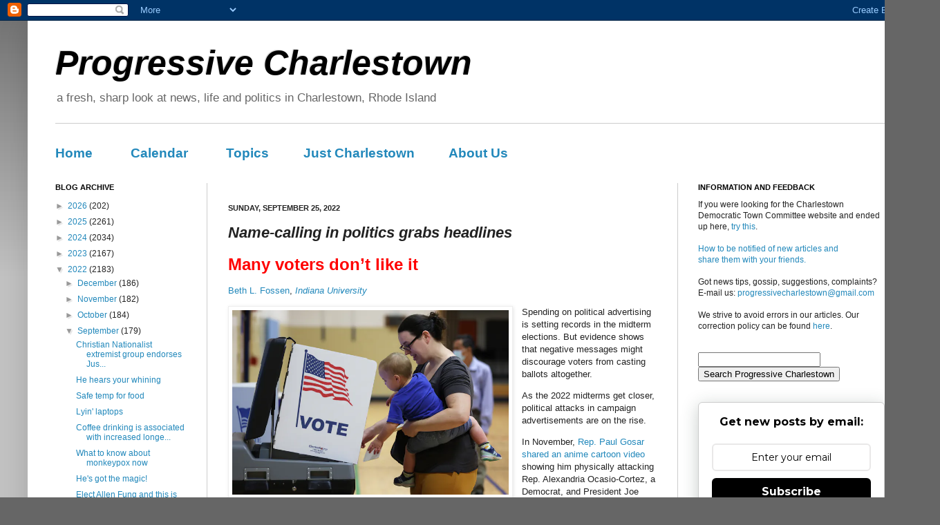

--- FILE ---
content_type: text/html; charset=UTF-8
request_url: https://www.progressive-charlestown.com/2022/09/name-calling-in-politics-grabs-headlines.html
body_size: 22606
content:
<!DOCTYPE html>
<html class='v2' dir='ltr' xmlns='http://www.w3.org/1999/xhtml' xmlns:b='http://www.google.com/2005/gml/b' xmlns:data='http://www.google.com/2005/gml/data' xmlns:expr='http://www.google.com/2005/gml/expr' xmlns:og='http://ogp.me/ns#'>
<head>
<link href='https://www.blogger.com/static/v1/widgets/335934321-css_bundle_v2.css' rel='stylesheet' type='text/css'/>
<!-- BEGIN Open Graph tags -->
<meta content='6DJ7Q0LaDfX97sqSVs6d' name='follow_it-verification-code'/>
<meta content='' name='description' property='og:description'/>
<meta content='Progressive Charlestown: Name-calling in politics grabs headlines' name='keywords'/>
<meta content='article' property='og:type'/>
<meta content='https://plus.google.com/105752382109249481442/about' property='article:author'/>
<meta content='https://www.progressive-charlestown.com/2022/09/name-calling-in-politics-grabs-headlines.html' property='og:url'/>
<meta content='Name-calling in politics grabs headlines' property='og:title'/>
<meta content='https://images.theconversation.com/files/485981/original/file-20220921-7502-ydx3fm.jpg?ixlib=rb-1.1.0&q=45&auto=format&w=754&fit=clip' property='og:image'/>
<meta content='en_US' property='og:locale'/>
<meta content='125786810835298' property='fb:app_id'/>
<meta content='799693753' property='fb:admins'/>
<!-- END Open Graph tags -->
<meta content='width=1100' name='viewport'/>
<meta content='text/html; charset=UTF-8' http-equiv='Content-Type'/>
<meta content='blogger' name='generator'/>
<link href='https://www.progressive-charlestown.com/favicon.ico' rel='icon' type='image/x-icon'/>
<link href='https://www.progressive-charlestown.com/2022/09/name-calling-in-politics-grabs-headlines.html' rel='canonical'/>
<link rel="alternate" type="application/atom+xml" title="Progressive Charlestown - Atom" href="https://www.progressive-charlestown.com/feeds/posts/default" />
<link rel="alternate" type="application/rss+xml" title="Progressive Charlestown - RSS" href="https://www.progressive-charlestown.com/feeds/posts/default?alt=rss" />
<link rel="service.post" type="application/atom+xml" title="Progressive Charlestown - Atom" href="https://www.blogger.com/feeds/5783158733584732706/posts/default" />

<link rel="alternate" type="application/atom+xml" title="Progressive Charlestown - Atom" href="https://www.progressive-charlestown.com/feeds/50298084143965981/comments/default" />
<!--Can't find substitution for tag [blog.ieCssRetrofitLinks]-->
<link href='https://images.theconversation.com/files/485981/original/file-20220921-7502-ydx3fm.jpg?ixlib=rb-1.1.0&q=45&auto=format&w=754&fit=clip' rel='image_src'/>
<meta content='https://www.progressive-charlestown.com/2022/09/name-calling-in-politics-grabs-headlines.html' property='og:url'/>
<meta content='Name-calling in politics grabs headlines' property='og:title'/>
<meta content='a fresh, sharp look at news, life and politics in Charlestown, Rhode Island' property='og:description'/>
<meta content='https://lh3.googleusercontent.com/blogger_img_proxy/[base64]w1200-h630-p-k-no-nu' property='og:image'/>
<title>Progressive Charlestown: Name-calling in politics grabs headlines</title>
<style id='page-skin-1' type='text/css'><!--
/*
-----------------------------------------------
Blogger Template Style
Name:     Simple
Designer: Josh Peterson
URL:      www.noaesthetic.com
----------------------------------------------- */
/* Variable definitions
====================
<Variable name="keycolor" description="Main Color" type="color" default="#66bbdd"/>
<Group description="Page Text" selector="body">
<Variable name="body.font" description="Font" type="font"
default="normal normal 12px Arial, Tahoma, Helvetica, FreeSans, sans-serif"/>
<Variable name="body.text.color" description="Text Color" type="color" default="#222222"/>
</Group>
<Group description="Backgrounds" selector=".body-fauxcolumns-outer">
<Variable name="body.background.color" description="Outer Background" type="color" default="#66bbdd"/>
<Variable name="content.background.color" description="Main Background" type="color" default="#ffffff"/>
<Variable name="header.background.color" description="Header Background" type="color" default="transparent"/>
</Group>
<Group description="Links" selector=".main-outer">
<Variable name="link.color" description="Link Color" type="color" default="#2288bb"/>
<Variable name="link.visited.color" description="Visited Color" type="color" default="#888888"/>
<Variable name="link.hover.color" description="Hover Color" type="color" default="#33aaff"/>
</Group>
<Group description="Blog Title" selector=".header h1">
<Variable name="header.font" description="Font" type="font"
default="normal normal 60px Arial, Tahoma, Helvetica, FreeSans, sans-serif"/>
<Variable name="header.text.color" description="Title Color" type="color" default="#3399bb" />
</Group>
<Group description="Blog Description" selector=".header .description">
<Variable name="description.text.color" description="Description Color" type="color"
default="#777777" />
</Group>
<Group description="Tabs Text" selector=".tabs-inner .widget li a">
<Variable name="tabs.font" description="Font" type="font"
default="normal normal 14px Arial, Tahoma, Helvetica, FreeSans, sans-serif"/>
<Variable name="tabs.text.color" description="Text Color" type="color" default="#999999"/>
<Variable name="tabs.selected.text.color" description="Selected Color" type="color" default="#000000"/>
</Group>
<Group description="Tabs Background" selector=".tabs-outer .PageList">
<Variable name="tabs.background.color" description="Background Color" type="color" default="#f5f5f5"/>
<Variable name="tabs.selected.background.color" description="Selected Color" type="color" default="#eeeeee"/>
</Group>
<Group description="Post Title" selector="h3.post-title, .comments h4">
<Variable name="post.title.font" description="Font" type="font"
default="normal normal 22px Arial, Tahoma, Helvetica, FreeSans, sans-serif"/>
</Group>
<Group description="Date Header" selector=".date-header">
<Variable name="date.header.color" description="Text Color" type="color"
default="#222222"/>
<Variable name="date.header.background.color" description="Background Color" type="color"
default="transparent"/>
</Group>
<Group description="Post Footer" selector=".post-footer">
<Variable name="post.footer.text.color" description="Text Color" type="color" default="#666666"/>
<Variable name="post.footer.background.color" description="Background Color" type="color"
default="#f9f9f9"/>
<Variable name="post.footer.border.color" description="Shadow Color" type="color" default="#eeeeee"/>
</Group>
<Group description="Gadgets" selector="h2">
<Variable name="widget.title.font" description="Title Font" type="font"
default="normal bold 11px Arial, Tahoma, Helvetica, FreeSans, sans-serif"/>
<Variable name="widget.title.text.color" description="Title Color" type="color" default="#000000"/>
<Variable name="widget.alternate.text.color" description="Alternate Color" type="color" default="#999999"/>
</Group>
<Group description="Images" selector=".main-inner">
<Variable name="image.background.color" description="Background Color" type="color" default="#ffffff"/>
<Variable name="image.border.color" description="Border Color" type="color" default="#eeeeee"/>
<Variable name="image.text.color" description="Caption Text Color" type="color" default="#222222"/>
</Group>
<Group description="Accents" selector=".content-inner">
<Variable name="body.rule.color" description="Separator Line Color" type="color" default="#eeeeee"/>
<Variable name="tabs.border.color" description="Tabs Border Color" type="color" default="#cccccc"/>
</Group>
<Variable name="body.background" description="Body Background" type="background"
color="#666666" default="$(color) none repeat scroll top left"/>
<Variable name="body.background.override" description="Body Background Override" type="string" default=""/>
<Variable name="body.background.gradient.cap" description="Body Gradient Cap" type="url"
default="url(http://www.blogblog.com/1kt/simple/gradients_light.png)"/>
<Variable name="body.background.gradient.tile" description="Body Gradient Tile" type="url"
default="url(http://www.blogblog.com/1kt/simple/body_gradient_tile_light.png)"/>
<Variable name="content.background.color.selector" description="Content Background Color Selector" type="string" default=".content-inner"/>
<Variable name="content.padding" description="Content Padding" type="length" default="10px"/>
<Variable name="content.padding.horizontal" description="Content Horizontal Padding" type="length" default="10px"/>
<Variable name="content.shadow.spread" description="Content Shadow Spread" type="length" default="40px"/>
<Variable name="content.shadow.spread.webkit" description="Content Shadow Spread (WebKit)" type="length" default="5px"/>
<Variable name="content.shadow.spread.ie" description="Content Shadow Spread (IE)" type="length" default="10px"/>
<Variable name="main.border.width" description="Main Border Width" type="length" default="0"/>
<Variable name="header.background.gradient" description="Header Gradient" type="url" default="none"/>
<Variable name="header.shadow.offset.left" description="Header Shadow Offset Left" type="length" default="-1px"/>
<Variable name="header.shadow.offset.top" description="Header Shadow Offset Top" type="length" default="-1px"/>
<Variable name="header.shadow.spread" description="Header Shadow Spread" type="length" default="1px"/>
<Variable name="header.padding" description="Header Padding" type="length" default="30px"/>
<Variable name="header.border.size" description="Header Border Size" type="length" default="1px"/>
<Variable name="header.bottom.border.size" description="Header Bottom Border Size" type="length" default="1px"/>
<Variable name="header.border.horizontalsize" description="Header Horizontal Border Size" type="length" default="0"/>
<Variable name="description.text.size" description="Description Text Size" type="string" default="140%"/>
<Variable name="tabs.margin.top" description="Tabs Margin Top" type="length" default="0" />
<Variable name="tabs.margin.side" description="Tabs Side Margin" type="length" default="30px" />
<Variable name="tabs.background.gradient" description="Tabs Background Gradient" type="url"
default="url(http://www.blogblog.com/1kt/simple/gradients_light.png)"/>
<Variable name="tabs.border.width" description="Tabs Border Width" type="length" default="1px"/>
<Variable name="tabs.bevel.border.width" description="Tabs Bevel Border Width" type="length" default="1px"/>
<Variable name="date.header.padding" description="Date Header Padding" type="string" default="inherit"/>
<Variable name="date.header.letterspacing" description="Date Header Letter Spacing" type="string" default="inherit"/>
<Variable name="date.header.margin" description="Date Header Margin" type="string" default="inherit"/>
<Variable name="post.margin.bottom" description="Post Bottom Margin" type="length" default="25px"/>
<Variable name="image.border.small.size" description="Image Border Small Size" type="length" default="2px"/>
<Variable name="image.border.large.size" description="Image Border Large Size" type="length" default="5px"/>
<Variable name="page.width.selector" description="Page Width Selector" type="string" default=".region-inner"/>
<Variable name="page.width" description="Page Width" type="string" default="auto"/>
<Variable name="main.section.margin" description="Main Section Margin" type="length" default="15px"/>
<Variable name="main.padding" description="Main Padding" type="length" default="15px"/>
<Variable name="main.padding.top" description="Main Padding Top" type="length" default="30px"/>
<Variable name="main.padding.bottom" description="Main Padding Bottom" type="length" default="30px"/>
<Variable name="paging.background"
color="#ffffff"
description="Background of blog paging area" type="background"
default="transparent none no-repeat scroll top center"/>
<Variable name="footer.bevel" description="Bevel border length of footer" type="length" default="0"/>
<Variable name="startSide" description="Side where text starts in blog language" type="automatic" default="left"/>
<Variable name="endSide" description="Side where text ends in blog language" type="automatic" default="right"/>
*/
/* Content
----------------------------------------------- */
body {
font: normal normal 12px Arial, Tahoma, Helvetica, FreeSans, sans-serif;
color: #222222;
background: #666666 none repeat scroll top left;
padding: 0 40px 40px 40px;
}
html body .region-inner {
min-width: 0;
max-width: 100%;
width: auto;
}
a:link {
text-decoration:none;
color: #2288bb;
}
a:visited {
text-decoration:none;
color: #2288bb;
}
a:hover {
text-decoration:underline;
color: #59b3f4;
}
.body-fauxcolumn-outer .fauxcolumn-inner {
background: transparent url(//www.blogblog.com/1kt/simple/body_gradient_tile_light.png) repeat scroll top left;
_background-image: none;
}
.body-fauxcolumn-outer .cap-top {
position: absolute;
z-index: 1;
height: 400px;
width: 100%;
background: #666666 none repeat scroll top left;
}
.body-fauxcolumn-outer .cap-top .cap-left {
width: 100%;
background: transparent url(//www.blogblog.com/1kt/simple/gradients_light.png) repeat-x scroll top left;
_background-image: none;
}
.content-outer {
-moz-box-shadow: 0 0 40px rgba(0, 0, 0, .15);
-webkit-box-shadow: 0 0 5px rgba(0, 0, 0, .15);
-goog-ms-box-shadow: 0 0 10px #333333;
box-shadow: 0 0 40px rgba(0, 0, 0, .15);
margin-bottom: 1px;
}
.content-inner {
padding: 10px 10px;
}
.content-inner {
background-color: #ffffff;
}
/* Header
----------------------------------------------- */
.header-outer {
background: transparent none repeat-x scroll 0 -400px;
_background-image: none;
}
.Header h1 {
font: italic bold 50px Arial, Tahoma, Helvetica, FreeSans, sans-serif;
color: #000000;
text-shadow: -1px -1px 1px rgba(0, 0, 0, .2);
}
.Header h1 a {
color: #000000;
}
.Header .description {
font-size: 140%;
color: #666666;
}
.header-inner .Header .titlewrapper {
padding: 22px 22px 0 22px 30px;
}
.header-inner .Header .descriptionwrapper {
padding: 0 30px;
}
/* Tabs
----------------------------------------------- */
.tabs-inner .section:first-child {
border-top: 1px solid #cccccc;
}
.tabs-inner .section:first-child ul {
margin-top: -1px;
border-top: 1px solid #cccccc;
border-left: 0 solid #cccccc;
border-right: 0 solid #cccccc;
}
.tabs-inner .widget ul {
background: #f5f5f5 url(//www.blogblog.com/1kt/simple/gradients_light.png) repeat-x scroll 0 -800px;
_background-image: none;
border-bottom: 1px solid #cccccc;
margin-top: 0;
margin-left: -30px;
margin-right: -30px;
}
.tabs-inner .widget li a {
display: inline-block;
padding: .6em 1em;
font: normal normal 14px Arial, Tahoma, Helvetica, FreeSans, sans-serif;
color: #999999;
border-left: 1px solid #ffffff;
border-right: 1px solid #cccccc;
}
.tabs-inner .widget li:first-child a {
border-left: none;
}
.tabs-inner .widget li.selected a, .tabs-inner .widget li a:hover {
color: #000000;
background-color: #eeeeee;
text-decoration: none;
}
/* Columns
----------------------------------------------- */
.main-outer {
border-top: 0 solid #cccccc;
}
.fauxcolumn-left-outer .fauxcolumn-inner {
border-right: 1px solid #cccccc;
}
.fauxcolumn-right-outer .fauxcolumn-inner {
border-left: 1px solid #cccccc;
}
/* Headings
----------------------------------------------- */
h2 {
margin: 0 0 1em 0;
font: normal bold 11px Arial, Tahoma, Helvetica, FreeSans, sans-serif;
color: #000000;
text-transform: uppercase;
}
/* Widgets
----------------------------------------------- */
.widget .zippy {
color: #999999;
text-shadow: 2px 2px 1px rgba(0, 0, 0, .1);
}
.widget .popular-posts ul {
list-style: none;
}
/* Posts
----------------------------------------------- */
.date-header span {
background-color: transparent;
color: #222222;
padding: inherit;
letter-spacing: inherit;
margin: inherit;
}
.main-inner {
padding-top: 30px;
padding-bottom: 30px;
}
.main-inner .column-center-inner {
padding: 0 15px;
}
.main-inner .column-center-inner .section {
margin: 0 15px;
}
.post {
margin: 0 0 25px 0;
}
h3.post-title, .comments h4 {
font: italic bold 22px Arial, Tahoma, Helvetica, FreeSans, sans-serif;
margin: .75em 0 0;
}
.post-body {
font-size: 110%;
line-height: 1.4;
position: relative;
}
.post-body img, .post-body .tr-caption-container, .Profile img, .Image img,
.BlogList .item-thumbnail img {
padding: 2px;
background: #ffffff;
border: 1px solid #eeeeee;
-moz-box-shadow: 1px 1px 5px rgba(0, 0, 0, .1);
-webkit-box-shadow: 1px 1px 5px rgba(0, 0, 0, .1);
box-shadow: 1px 1px 5px rgba(0, 0, 0, .1);
}
.post-body img, .post-body .tr-caption-container {
padding: 5px;
}
.post-body .tr-caption-container {
color: #222222;
}
.post-body .tr-caption-container img {
padding: 0;
background: transparent;
border: none;
-moz-box-shadow: 0 0 0 rgba(0, 0, 0, .1);
-webkit-box-shadow: 0 0 0 rgba(0, 0, 0, .1);
box-shadow: 0 0 0 rgba(0, 0, 0, .1);
}
.post-header {
margin: 0 0 1.5em;
line-height: 1.6;
font-size: 90%;
}
.post-footer {
margin: 20px -2px 0;
padding: 5px 10px;
color: #666666;
background-color: #f9f9f9;
border-bottom: 1px solid #cccccc;
line-height: 1.6;
font-size: 90%;
}
#comments .comment-author {
padding-top: 1.5em;
border-top: 1px solid #cccccc;
background-position: 0 1.5em;
}
#comments .comment-author:first-child {
padding-top: 0;
border-top: none;
}
.avatar-image-container {
margin: .2em 0 0;
}
#comments .avatar-image-container img {
border: 1px solid #eeeeee;
}
/* Accents
---------------------------------------------- */
.section-columns td.columns-cell {
border-left: 1px solid #cccccc;
}
.blog-pager {
background: transparent none no-repeat scroll top center;
}
.blog-pager-older-link, .home-link,
.blog-pager-newer-link {
background-color: #ffffff;
padding: 5px;
}
.footer-outer {
border-top: 0 dashed #bbbbbb;
}
/* Mobile
----------------------------------------------- */
.mobile .content-outer {
-webkit-box-shadow: 0 0 3px rgba(0, 0, 0, .15);
box-shadow: 0 0 3px rgba(0, 0, 0, .15);
padding: 0 40px;
}
body.mobile .AdSense {
margin-left: -40px;
}
.mobile .tabs-inner .widget ul {
margin-left: 0;
margin-right: 0;
}
.mobile .post {
margin: 0;
}
.mobile .main-inner .column-center-inner .section {
margin: 0;
}
.mobile .date-header span {
padding: 0.4em 10px;
margin: 0 -10px;
}
.mobile h3.post-title {
margin: 0;
}
.mobile .blog-pager {
background: transparent;
}
.mobile .footer-outer {
border-top: none;
}
.mobile .main-inner, .mobile .footer-inner {
background-color: #ffffff;
}
.mobile-index-contents {
color: #222222;
}
.mobile-link-button {
background-color: #2288bb;
}
.mobile-link-button a:link, .mobile-link-button a:visited {
color: #ffffff;
}
.menubar { font-size:14pt; font-weight: bold;}
#header-inner {background-position: center !important; width: 100% !important;}
#header-inner {text-align: left ;}
--></style>
<style id='template-skin-1' type='text/css'><!--
body {
min-width: 1280px;
}
.content-outer, .content-fauxcolumn-outer, .region-inner {
min-width: 1280px;
max-width: 1280px;
_width: 1280px;
}
.main-inner .columns {
padding-left: 250px;
padding-right: 330px;
}
.main-inner .fauxcolumn-center-outer {
left: 250px;
right: 330px;
/* IE6 does not respect left and right together */
_width: expression(this.parentNode.offsetWidth -
parseInt("250px") -
parseInt("330px") + 'px');
}
.main-inner .fauxcolumn-left-outer {
width: 250px;
}
.main-inner .fauxcolumn-right-outer {
width: 330px;
}
.main-inner .column-left-outer {
width: 250px;
right: 100%;
margin-left: -250px;
}
.main-inner .column-right-outer {
width: 330px;
margin-right: -330px;
}
#layout {
min-width: 0;
}
#layout .content-outer {
min-width: 0;
width: 800px;
}
#layout .region-inner {
min-width: 0;
width: auto;
}
--></style>
<link href='https://www.blogger.com/dyn-css/authorization.css?targetBlogID=5783158733584732706&amp;zx=b3252284-253e-4b58-9fc1-c1671212789c' media='none' onload='if(media!=&#39;all&#39;)media=&#39;all&#39;' rel='stylesheet'/><noscript><link href='https://www.blogger.com/dyn-css/authorization.css?targetBlogID=5783158733584732706&amp;zx=b3252284-253e-4b58-9fc1-c1671212789c' rel='stylesheet'/></noscript>
<meta name='google-adsense-platform-account' content='ca-host-pub-1556223355139109'/>
<meta name='google-adsense-platform-domain' content='blogspot.com'/>

</head>
<body class='loading'>
<div class='navbar section' id='navbar'><div class='widget Navbar' data-version='1' id='Navbar1'><script type="text/javascript">
    function setAttributeOnload(object, attribute, val) {
      if(window.addEventListener) {
        window.addEventListener('load',
          function(){ object[attribute] = val; }, false);
      } else {
        window.attachEvent('onload', function(){ object[attribute] = val; });
      }
    }
  </script>
<div id="navbar-iframe-container"></div>
<script type="text/javascript" src="https://apis.google.com/js/platform.js"></script>
<script type="text/javascript">
      gapi.load("gapi.iframes:gapi.iframes.style.bubble", function() {
        if (gapi.iframes && gapi.iframes.getContext) {
          gapi.iframes.getContext().openChild({
              url: 'https://www.blogger.com/navbar/5783158733584732706?po\x3d50298084143965981\x26origin\x3dhttps://www.progressive-charlestown.com',
              where: document.getElementById("navbar-iframe-container"),
              id: "navbar-iframe"
          });
        }
      });
    </script><script type="text/javascript">
(function() {
var script = document.createElement('script');
script.type = 'text/javascript';
script.src = '//pagead2.googlesyndication.com/pagead/js/google_top_exp.js';
var head = document.getElementsByTagName('head')[0];
if (head) {
head.appendChild(script);
}})();
</script>
</div></div>
<div class='body-fauxcolumns'>
<div class='fauxcolumn-outer body-fauxcolumn-outer'>
<div class='cap-top'>
<div class='cap-left'></div>
<div class='cap-right'></div>
</div>
<div class='fauxborder-left'>
<div class='fauxborder-right'></div>
<div class='fauxcolumn-inner'>
</div>
</div>
<div class='cap-bottom'>
<div class='cap-left'></div>
<div class='cap-right'></div>
</div>
</div>
</div>
<div class='content'>
<div class='content-fauxcolumns'>
<div class='fauxcolumn-outer content-fauxcolumn-outer'>
<div class='cap-top'>
<div class='cap-left'></div>
<div class='cap-right'></div>
</div>
<div class='fauxborder-left'>
<div class='fauxborder-right'></div>
<div class='fauxcolumn-inner'>
</div>
</div>
<div class='cap-bottom'>
<div class='cap-left'></div>
<div class='cap-right'></div>
</div>
</div>
</div>
<div class='content-outer'>
<div class='content-cap-top cap-top'>
<div class='cap-left'></div>
<div class='cap-right'></div>
</div>
<div class='fauxborder-left content-fauxborder-left'>
<div class='fauxborder-right content-fauxborder-right'></div>
<div class='content-inner'>
<header>
<div class='header-outer'>
<div class='header-cap-top cap-top'>
<div class='cap-left'></div>
<div class='cap-right'></div>
</div>
<div class='fauxborder-left header-fauxborder-left'>
<div class='fauxborder-right header-fauxborder-right'></div>
<div class='region-inner header-inner'>
<div class='header section' id='header'><div class='widget Header' data-version='1' id='Header1'>
<div id='header-inner'>
<div class='titlewrapper'>
<h1 class='title'>
<a href='https://www.progressive-charlestown.com/'>
Progressive Charlestown
</a>
</h1>
</div>
<div class='descriptionwrapper'>
<p class='description'><span>a fresh, sharp look at news, life and politics in Charlestown, Rhode Island</span></p>
</div>
</div>
</div></div>
</div>
</div>
<div class='header-cap-bottom cap-bottom'>
<div class='cap-left'></div>
<div class='cap-right'></div>
</div>
</div>
</header>
<div class='tabs-outer'>
<div class='tabs-cap-top cap-top'>
<div class='cap-left'></div>
<div class='cap-right'></div>
</div>
<div class='fauxborder-left tabs-fauxborder-left'>
<div class='fauxborder-right tabs-fauxborder-right'></div>
<div class='region-inner tabs-inner'>
<div class='tabs no-items section' id='crosscol'></div>
<div class='tabs section' id='crosscol-overflow'><div class='widget HTML' data-version='1' id='HTML7'>
<h2 class='title'>Menu Bar</h2>
<div class='widget-content'>
<span class="menubar">
<a href="http://www.progressive-charlestown.com/">Home</a>&nbsp;&nbsp;&nbsp;&nbsp;&nbsp;&nbsp;&nbsp;&nbsp;&nbsp;&nbsp;
<a href="http://www.progressive-charlestown.com/p/charlestown-calendar.html">Calendar</a>&nbsp;&nbsp;&nbsp;&nbsp;&nbsp;&nbsp;&nbsp;&nbsp;&nbsp;&nbsp;
<a href="http://www.progressive-charlestown.com/p/topics.html">Topics</a>&nbsp;&nbsp;&nbsp;&nbsp;&nbsp;&nbsp;&nbsp;&nbsp;&nbsp;&nbsp;<a href="http://www.progressive-charlestown.com/search/label/Charlestown">Just Charlestown</a>&nbsp;&nbsp;&nbsp;&nbsp;&nbsp;&nbsp;&nbsp;&nbsp;&nbsp;&nbsp;<a href="http://www.progressive-charlestown.com/p/about-progressive-charlestown.html">About Us</a>
</span>
</div>
<div class='clear'></div>
</div></div>
</div>
</div>
<div class='tabs-cap-bottom cap-bottom'>
<div class='cap-left'></div>
<div class='cap-right'></div>
</div>
</div>
<div class='main-outer'>
<div class='main-cap-top cap-top'>
<div class='cap-left'></div>
<div class='cap-right'></div>
</div>
<div class='fauxborder-left main-fauxborder-left'>
<div class='fauxborder-right main-fauxborder-right'></div>
<div class='region-inner main-inner'>
<div class='columns fauxcolumns'>
<div class='fauxcolumn-outer fauxcolumn-center-outer'>
<div class='cap-top'>
<div class='cap-left'></div>
<div class='cap-right'></div>
</div>
<div class='fauxborder-left'>
<div class='fauxborder-right'></div>
<div class='fauxcolumn-inner'>
</div>
</div>
<div class='cap-bottom'>
<div class='cap-left'></div>
<div class='cap-right'></div>
</div>
</div>
<div class='fauxcolumn-outer fauxcolumn-left-outer'>
<div class='cap-top'>
<div class='cap-left'></div>
<div class='cap-right'></div>
</div>
<div class='fauxborder-left'>
<div class='fauxborder-right'></div>
<div class='fauxcolumn-inner'>
</div>
</div>
<div class='cap-bottom'>
<div class='cap-left'></div>
<div class='cap-right'></div>
</div>
</div>
<div class='fauxcolumn-outer fauxcolumn-right-outer'>
<div class='cap-top'>
<div class='cap-left'></div>
<div class='cap-right'></div>
</div>
<div class='fauxborder-left'>
<div class='fauxborder-right'></div>
<div class='fauxcolumn-inner'>
</div>
</div>
<div class='cap-bottom'>
<div class='cap-left'></div>
<div class='cap-right'></div>
</div>
</div>
<!-- corrects IE6 width calculation -->
<div class='columns-inner'>
<div class='column-center-outer'>
<div class='column-center-inner'>
<div class='main section' id='main'><div class='widget Label' data-version='1' id='Label3'>
</div><div class='widget Blog' data-version='1' id='Blog1'>
<div class='blog-posts hfeed'>

          <div class="date-outer">
        
<h2 class='date-header'><span>Sunday, September 25, 2022</span></h2>

          <div class="date-posts">
        
<div class='post-outer'>
<div class='post hentry'>
<a name='50298084143965981'></a>
<h3 class='post-title entry-title'>
Name-calling in politics grabs headlines
</h3>
<div class='post-header'>
<div class='post-header-line-1'></div>
</div>
<div class='post-body entry-content'>
<p><span style="font-family: inherit;"><span style="color: red;"><span style="font-size: x-large;"><b>Many</b></span><span style="font-size: x-large;"><b>&nbsp;voters don&#8217;t like it</b></span></span>&nbsp;</span></p><p><a href="https://theconversation.com/profiles/beth-l-fossen-1255741">Beth L. Fossen</a>,&nbsp;<em><a href="https://theconversation.com/institutions/indiana-university-1368">Indiana University</a></em></p><table align="center" cellpadding="0" cellspacing="0" class="tr-caption-container" style="float: left; margin-right: 1em; text-align: left;"><tbody><tr><td style="text-align: center;"><img height="267" src="https://images.theconversation.com/files/485981/original/file-20220921-7502-ydx3fm.jpg?ixlib=rb-1.1.0&amp;q=45&amp;auto=format&amp;w=754&amp;fit=clip" style="font-family: inherit; margin-left: auto; margin-right: auto;" width="400" /></td></tr><tr><td class="tr-caption" style="text-align: center;"><b style="color: red; font-size: small; text-align: left;">A voter and her child cast a ballot during the midterm primary <br />elections in Virginia in June 2022.&nbsp;<span class="attribution"><a class="source" href="https://media.gettyimages.com/photos/voter-casts-her-ballot-with-her-child-at-a-polling-station-at-rose-picture-id1404219726">Alex Wong/Getty Images</a></span></b></td></tr></tbody></table><span style="font-family: inherit;">Spending on political advertising is setting records in the midterm elections. But evidence shows that negative messages might discourage voters from casting ballots altogether.</span>

<p><span style="font-family: inherit;">As the 2022 midterms get closer, political attacks in campaign advertisements are on the rise. </span></p>

<p><span style="font-family: inherit;">In November, <a href="https://www.washingtonpost.com/politics/republicans-gosar-trump-ocasio-cortez/2021/11/08/ead37b36-40ca-11ec-9ea7-3eb2406a2e24_story.html">Rep. Paul Gosar shared an anime cartoon video</a> showing him physically attacking Rep. Alexandria Ocasio-Cortez, a Democrat, and President Joe Biden. </span></p>

<p><span style="font-family: inherit;">That same month, Rep. Ilhan Omar called her Republican colleague Rep. Lauren Boebert <a href="https://twitter.com/IlhanMN/status/1464037767005057024">a buffoon and a bigot</a> on Twitter. Even the official White House Twitter account has gotten in on the politically divisive action, making <a href="https://www.nytimes.com/2022/08/26/us/white-house-twitter-ppp-loans.html">recent headlines</a> when it snapped back in August 2022 at several Republican members of Congress who criticized the <a href="https://www.sba.gov/funding-programs/loans/covid-19-relief-options/paycheck-protection-program">Paycheck Protection Program</a> &#8211; after they themselves had their loans forgiven. </span></p>

<p><span style="font-family: inherit;">Uncivil messages by politicians have <a href="https://doi.org/10.1177/19485506221083811">become more and more common</a> in the last decade. Political attacks are now a regular occurrence in an increasingly polarized political environment, <a href="https://doi.org/10.1086/718979">encouraging voters to get mad and plan to vote</a> ahead of Election Day in November. </span></p>

<p><span style="font-family: inherit;">But that doesn&#8217;t mean these kinds of advertisements and personal attacks actually work. </span></p>

<p><span style="font-family: inherit;"><a href="https://scholar.google.com/citations?user=vFCS00oAAAAJ&amp;hl=en">I study political marketing</a> and, as a former campaign manager and political consultant, have seen politicians use uncivil strategies firsthand with the hopes of getting themselves elected. <a href="https://doi.org/10.1007/s11129-021-09246-x">My research</a> on political advertising suggests that highly polarized communications could be losing their persuasive power and can even backfire in the upcoming midterms, hurting a candidate&#8217;s chances.</span></p>

<p></p>

<h2><span style="color: red; font-family: inherit; font-size: large;"><span><a name="more"></a></span>The impacts of political attack ads</span></h2>

<p><span style="font-family: inherit;"><a href="https://doi.org/10.1287/mksc.2020.1260">My research</a> shows that political ads and language do indeed put people in a negative mood. Even simply asking voters to <a href="https://doi.org/10.1007/s11109-017-9431-7">think about politics</a> is enough to get them angry. This negativity is amplified if an ad <a href="https://doi.org/10.1086/523287">specifically attacks</a> an opposing candidate. </span></p>

<p><span style="font-family: inherit;">There is also evidence that this anger carries over to voting behavior. Data from U.S. elections from 2000 to 2012 shows that negative political TV commercials make people less likely to vote for the attacked politician, but also make <a href="https://doi.org/10.1287/mksc.2017.1079">people less</a> likely to <a href="https://doi.org/10.1287/mnsc.2022.4347">vote in general</a>.</span></p>

<p><span style="font-family: inherit;">Politicians tend to use <a href="https://doi.org/10.1017/S0003055420000696">less negative, polarizing advertising</a> on social media compared to their advertising on television, however. This might be because social media attracts a smaller, more targeted audience, and perhaps candidates fear that these kinds of tactics could demobilize supporters.</span></p>

<h2><span style="color: red; font-family: inherit; font-size: large;">The rise of polarization</span></h2>

<p><span style="font-family: inherit;">There are a few factors that help explain why political campaigns and attacks on opponents have become more toxic in recent years.</span></p>

<p><span style="font-family: inherit;">First off, voters are <a href="https://doi.org/10.1086/718979">more emotional and angrier</a> than ever before. This emotion about politics has been linked to the <a href="https://news.gallup.com/poll/249098/americans-stress-worry-anger-intensified-2018.aspx">normalcy of anger in our day-to-day lives</a> and <a href="https://doi.org/10.1086/718979">increased political competition</a> &#8211; for example, close presidential elections. </span></p>

<p><span style="font-family: inherit;">Democrats and Republicans in the U.S. are also <a href="https://doi.org/10.1086/718979">interacting less and less</a>. This social polarization comes as <a href="https://doi.org/10.1093/poq/nfs038">political identity is more important to voters</a> than ever before. Being a Democrat or a Republican is a core part of who the voter is and shapes both their political decisions &#8211; like whom they vote for &#8211; as well as their nonpolitical ones, like whom they hang out with. </span></p>

<p><span style="font-family: inherit;">Given these factors, conversations about politics are increasingly happening among people who already agree on political issues.</span></p>

<p><span style="font-family: inherit;">Politicians like former President <a href="https://www.nytimes.com/interactive/2021/01/19/upshot/trump-complete-insult-list.html">Donald Trump</a> and others seem to be leveraging the fact that they are preaching to the choir, so to speak, and are using <a href="https://doi.org/10.1177/19485506221083811">more and more polarized language</a> to attack the other side. </span></p>

<p><span style="font-family: inherit;">Whether language is polarized or not is a subjective question, but my research and the work of others has focused on <a href="https://doi.org/10.1287/mksc.2020.1260">how negative a political message is</a> and <a href="https://link.springer.com/article/10.1007/s11129-021-09246-x">how extreme the message is</a>. </span></p>

<table align="center" cellpadding="0" cellspacing="0" class="tr-caption-container" style="float: right; margin-left: 1em; text-align: right;"><tbody><tr><td style="text-align: center;"><a href="https://images.theconversation.com/files/485976/original/file-20220921-15425-ddwz1e.jpg?ixlib=rb-1.1.0&amp;q=45&amp;auto=format&amp;w=1000&amp;fit=clip" style="margin-left: auto; margin-right: auto;"><img alt="Women and men stand together with protest signs that say &#39;Make America Great Again&#39; and &#39;Lock her up&#39; at a Trump rally." height="264" sizes="(min-width: 1466px) 754px, (max-width: 599px) 100vw, (min-width: 600px) 600px, 237px" src="https://images.theconversation.com/files/485976/original/file-20220921-15425-ddwz1e.jpg?ixlib=rb-1.1.0&amp;q=45&amp;auto=format&amp;w=754&amp;fit=clip" srcset="https://images.theconversation.com/files/485976/original/file-20220921-15425-ddwz1e.jpg?ixlib=rb-1.1.0&amp;q=45&amp;auto=format&amp;w=600&amp;h=396&amp;fit=crop&amp;dpr=1 600w, https://images.theconversation.com/files/485976/original/file-20220921-15425-ddwz1e.jpg?ixlib=rb-1.1.0&amp;q=30&amp;auto=format&amp;w=600&amp;h=396&amp;fit=crop&amp;dpr=2 1200w, https://images.theconversation.com/files/485976/original/file-20220921-15425-ddwz1e.jpg?ixlib=rb-1.1.0&amp;q=15&amp;auto=format&amp;w=600&amp;h=396&amp;fit=crop&amp;dpr=3 1800w, https://images.theconversation.com/files/485976/original/file-20220921-15425-ddwz1e.jpg?ixlib=rb-1.1.0&amp;q=45&amp;auto=format&amp;w=754&amp;h=498&amp;fit=crop&amp;dpr=1 754w, https://images.theconversation.com/files/485976/original/file-20220921-15425-ddwz1e.jpg?ixlib=rb-1.1.0&amp;q=30&amp;auto=format&amp;w=754&amp;h=498&amp;fit=crop&amp;dpr=2 1508w, https://images.theconversation.com/files/485976/original/file-20220921-15425-ddwz1e.jpg?ixlib=rb-1.1.0&amp;q=15&amp;auto=format&amp;w=754&amp;h=498&amp;fit=crop&amp;dpr=3 2262w" width="400" /></a></td></tr><tr><td class="tr-caption" style="text-align: center;"><b style="color: red; font-size: small; text-align: left;"><span class="caption">Donald Trump and his supporters were known during the 2016 <br />campaign for chanting &#8216;Lock her up!&#8217; in reference to Hillary Clinton.<br /></span>&nbsp;<span class="attribution"><a class="source" href="https://media.gettyimages.com/photos/view-of-supporters-with-signs-as-they-attend-donald-trumps-campaign-picture-id684958638">David Hume Kennerly/Getty Images</a></span></b></td></tr></tbody></table>

<h2><span style="color: red; font-family: inherit; font-size: large;">The declining power of polarized messaging</span></h2>

<p><span style="font-family: inherit;">There is some evidence that voters may be getting tired of negative political communications flooding their screens. </span></p>

<p><span style="font-family: inherit;">Using data from the 2016 U.S. presidential election, my collaborators and I found that political ad messages that are more polarized <a href="https://doi.org/10.1007/s11129-021-09246-x">hurt candidates in the polls and lead voters to talk less about the candidate</a>. </span></p>

<p><span style="font-family: inherit;">Specifically, we find that voters prefer more centrist and more consistent messaging in political ads, at least in the contexts of recent presidential elections. This research used text analysis methods, which allowed us to score each ad for how polarized the messaging was as well as how consistent the messaging was for the candidate. </span></p>

<p><span style="font-family: inherit;">Polarized messages particularly hurt a candidate&#8217;s election chances if they are <a href="https://doi.org/10.1007/s11129-021-09246-x">off-brand for the candidate</a> &#8211; that is, for politicians who are typically moderate, and then try to go extreme.</span></p>

<table align="center" cellpadding="0" cellspacing="0" class="tr-caption-container" style="float: left; margin-right: 1em; text-align: left;"><tbody><tr><td style="text-align: center;"><a href="https://images.theconversation.com/files/485971/original/file-20220921-18-o1ccv9.jpg?ixlib=rb-1.1.0&amp;q=45&amp;auto=format&amp;w=1000&amp;fit=clip" style="margin-left: auto; margin-right: auto;"><img alt="A white man in a red hat appears to be arguing with a young black man in a crowded scene that looks like a protest." height="290" sizes="(min-width: 1466px) 754px, (max-width: 599px) 100vw, (min-width: 600px) 600px, 237px" src="https://images.theconversation.com/files/485971/original/file-20220921-18-o1ccv9.jpg?ixlib=rb-1.1.0&amp;q=45&amp;auto=format&amp;w=754&amp;fit=clip" srcset="https://images.theconversation.com/files/485971/original/file-20220921-18-o1ccv9.jpg?ixlib=rb-1.1.0&amp;q=45&amp;auto=format&amp;w=600&amp;h=435&amp;fit=crop&amp;dpr=1 600w, https://images.theconversation.com/files/485971/original/file-20220921-18-o1ccv9.jpg?ixlib=rb-1.1.0&amp;q=30&amp;auto=format&amp;w=600&amp;h=435&amp;fit=crop&amp;dpr=2 1200w, https://images.theconversation.com/files/485971/original/file-20220921-18-o1ccv9.jpg?ixlib=rb-1.1.0&amp;q=15&amp;auto=format&amp;w=600&amp;h=435&amp;fit=crop&amp;dpr=3 1800w, https://images.theconversation.com/files/485971/original/file-20220921-18-o1ccv9.jpg?ixlib=rb-1.1.0&amp;q=45&amp;auto=format&amp;w=754&amp;h=546&amp;fit=crop&amp;dpr=1 754w, https://images.theconversation.com/files/485971/original/file-20220921-18-o1ccv9.jpg?ixlib=rb-1.1.0&amp;q=30&amp;auto=format&amp;w=754&amp;h=546&amp;fit=crop&amp;dpr=2 1508w, https://images.theconversation.com/files/485971/original/file-20220921-18-o1ccv9.jpg?ixlib=rb-1.1.0&amp;q=15&amp;auto=format&amp;w=754&amp;h=546&amp;fit=crop&amp;dpr=3 2262w" width="400" /></a></td></tr><tr><td class="tr-caption" style="text-align: center;"><b style="color: red; font-size: small; text-align: left;"><span class="caption">A protester and a supporter of U.S. Supreme Court Justice Brett <br />Kavanaugh argue before his confirmation in 2018.<br /></span>&nbsp;<span class="attribution"><a class="source" href="https://media.gettyimages.com/photos/protester-and-a-supporter-of-us-supreme-court-nominee-brett-kavanaugh-picture-id1045620576">Jim Watson/AFP via Getty Images</a></span></b></td></tr></tbody></table><figure class="align-center zoomable">
            <span style="color: red; font-family: inherit; font-size: x-small;"><b>
            </b></span><figcaption><span style="color: red; font-family: inherit; font-size: x-large;"><b>Looking ahead to the 2022 midterms</b></span></figcaption></figure>

<p><span style="font-family: inherit;">There&#8217;s a <a href="https://www.cbsnews.com/news/whats-at-stake-2022-midterm-elections/">lot at stake</a> in the upcoming midterm elections in November 2022, as every House seat and about one-third of the Senate seats are up for grabs. A record-setting <a href="https://adimpact.com/2022-political-spending-projections/">US$8.9 billion</a> in political ad spending is expected for this midterm election season.  </span></p>

<p><span style="font-family: inherit;">If the dominant tone of this messaging is toxic, political campaigns run the risk of disengaging more and more voters. </span></p>

<p><span style="font-family: inherit;"><a href="https://doi.org/10.1007/s11129-021-09246-x">My research</a> shows that there are emerging consequences of polarized communications that can hurt candidates in the polls. These insights may encourage political campaigns to test different ad strategies this midterm, perhaps curbing the negativity.<!--Below is The Conversation's page counter tag. Please DO NOT REMOVE.--><img alt="The Conversation" height="1" referrer-policy="no-referrer-when-downgrade" src="https://counter.theconversation.com/content/190398/count.gif?distributor=republish-lightbox-basic" style="border: none; box-shadow: none; margin: 0px; max-height: 1px; max-width: 1px; min-height: 1px; min-width: 1px; opacity: 0; outline: none; padding: 0px;" width="1" /><!--End of code. If you don't see any code above, please get new code from the Advanced tab after you click the republish button. The page counter does not collect any personal data. More info: https://theconversation.com/republishing-guidelines--></span></p>

<p><span style="font-family: inherit;"><i><a href="https://theconversation.com/profiles/beth-l-fossen-1255741">Beth L. Fossen</a>, Assistant Professor of Marketing Kelley School of Business, <a href="https://theconversation.com/institutions/indiana-university-1368">Indiana University</a></i></span></p>

<p><span style="font-family: inherit;"><i>This article is republished from <a href="https://theconversation.com">The Conversation</a> under a Creative Commons license. Read the <a href="https://theconversation.com/name-calling-in-politics-grabs-headlines-but-voters-dont-like-it-and-it-could-backfire-in-the-2022-midterm-elections-190398">original article</a>.</i></span></p>
<div style='clear: both;'></div>
</div>
<div class='post-footer'>
<div class='post-footer-line post-footer-line-1'><span class='post-author vcard'>
</span>
<span class='post-timestamp'>
at
<a class='timestamp-link' href='https://www.progressive-charlestown.com/2022/09/name-calling-in-politics-grabs-headlines.html' rel='bookmark' title='permanent link'><abbr class='published' title='2022-09-25T09:00:00-04:00'>9:00:00&#8239;AM</abbr></a>
</span>
<span class='post-comment-link'>
</span>
<span class='post-icons'>
<span class='item-action'>
<a href='https://www.blogger.com/email-post/5783158733584732706/50298084143965981' title='Email Post'>
<img alt="" class="icon-action" height="13" src="//img1.blogblog.com/img/icon18_email.gif" width="18">
</a>
</span>
<span class='item-control blog-admin pid-32585449'>
<a href='https://www.blogger.com/post-edit.g?blogID=5783158733584732706&postID=50298084143965981&from=pencil' title='Edit Post'>
<img alt='' class='icon-action' height='18' src='https://resources.blogblog.com/img/icon18_edit_allbkg.gif' width='18'/>
</a>
</span>
</span>
<div class='post-share-buttons'>
<a class='goog-inline-block share-button sb-email' href='https://www.blogger.com/share-post.g?blogID=5783158733584732706&postID=50298084143965981&target=email' target='_blank' title='Email This'><span class='share-button-link-text'>Email This</span></a><a class='goog-inline-block share-button sb-blog' href='https://www.blogger.com/share-post.g?blogID=5783158733584732706&postID=50298084143965981&target=blog' onclick='window.open(this.href, "_blank", "height=270,width=475"); return false;' target='_blank' title='BlogThis!'><span class='share-button-link-text'>BlogThis!</span></a><a class='goog-inline-block share-button sb-twitter' href='https://www.blogger.com/share-post.g?blogID=5783158733584732706&postID=50298084143965981&target=twitter' target='_blank' title='Share to X'><span class='share-button-link-text'>Share to X</span></a><a class='goog-inline-block share-button sb-facebook' href='https://www.blogger.com/share-post.g?blogID=5783158733584732706&postID=50298084143965981&target=facebook' onclick='window.open(this.href, "_blank", "height=430,width=640"); return false;' target='_blank' title='Share to Facebook'><span class='share-button-link-text'>Share to Facebook</span></a><a class='goog-inline-block share-button sb-pinterest' href='https://www.blogger.com/share-post.g?blogID=5783158733584732706&postID=50298084143965981&target=pinterest' target='_blank' title='Share to Pinterest'><span class='share-button-link-text'>Share to Pinterest</span></a>
</div>
</div>
<div class='post-footer-line post-footer-line-2'><span class='post-labels'>
Topics:
<a href='https://www.progressive-charlestown.com/search/label/2016%20elections' rel='tag'>2016 elections</a>,
<a href='https://www.progressive-charlestown.com/search/label/2022%20election' rel='tag'>2022 election</a>,
<a href='https://www.progressive-charlestown.com/search/label/behavior' rel='tag'>behavior</a>,
<a href='https://www.progressive-charlestown.com/search/label/Donald%20Trump' rel='tag'>Donald Trump</a>,
<a href='https://www.progressive-charlestown.com/search/label/Joe%20Biden' rel='tag'>Joe Biden</a>,
<a href='https://www.progressive-charlestown.com/search/label/polling' rel='tag'>polling</a>
</span>
</div>
<div class='post-footer-line post-footer-line-3'><span class='post-location'>
</span>
</div>
</div>
</div>
<div class='comments' id='comments'>
<a name='comments'></a>
</div>
</div>

        </div></div>
      
</div>
<div class='blog-pager' id='blog-pager'>
<span id='blog-pager-newer-link'>
<a class='blog-pager-newer-link' href='https://www.progressive-charlestown.com/2022/09/organic-hemp-farm-in-hopkinton-first-of.html' id='Blog1_blog-pager-newer-link' title='Newer Post'>Newer Post</a>
</span>
<span id='blog-pager-older-link'>
<a class='blog-pager-older-link' href='https://www.progressive-charlestown.com/2022/09/conspiracy-theories-are-dangerous-even.html' id='Blog1_blog-pager-older-link' title='Older Post'>Older Post</a>
</span>
<a class='home-link' href='https://www.progressive-charlestown.com/'>Home</a>
</div>
<div class='clear'></div>
<div class='post-feeds'>
</div>
</div></div>
</div>
</div>
<div class='column-left-outer'>
<div class='column-left-inner'>
<aside>
<div class='sidebar section' id='sidebar-left-1'><div class='widget BlogArchive' data-version='1' id='BlogArchive1'>
<h2>Blog Archive</h2>
<div class='widget-content'>
<div id='ArchiveList'>
<div id='BlogArchive1_ArchiveList'>
<ul class='hierarchy'>
<li class='archivedate collapsed'>
<a class='toggle' href='javascript:void(0)'>
<span class='zippy'>

        &#9658;&#160;
      
</span>
</a>
<a class='post-count-link' href='https://www.progressive-charlestown.com/2026/'>
2026
</a>
<span class='post-count' dir='ltr'>(202)</span>
<ul class='hierarchy'>
<li class='archivedate collapsed'>
<a class='toggle' href='javascript:void(0)'>
<span class='zippy'>

        &#9658;&#160;
      
</span>
</a>
<a class='post-count-link' href='https://www.progressive-charlestown.com/2026/01/'>
January
</a>
<span class='post-count' dir='ltr'>(202)</span>
</li>
</ul>
</li>
</ul>
<ul class='hierarchy'>
<li class='archivedate collapsed'>
<a class='toggle' href='javascript:void(0)'>
<span class='zippy'>

        &#9658;&#160;
      
</span>
</a>
<a class='post-count-link' href='https://www.progressive-charlestown.com/2025/'>
2025
</a>
<span class='post-count' dir='ltr'>(2261)</span>
<ul class='hierarchy'>
<li class='archivedate collapsed'>
<a class='toggle' href='javascript:void(0)'>
<span class='zippy'>

        &#9658;&#160;
      
</span>
</a>
<a class='post-count-link' href='https://www.progressive-charlestown.com/2025/12/'>
December
</a>
<span class='post-count' dir='ltr'>(199)</span>
</li>
</ul>
<ul class='hierarchy'>
<li class='archivedate collapsed'>
<a class='toggle' href='javascript:void(0)'>
<span class='zippy'>

        &#9658;&#160;
      
</span>
</a>
<a class='post-count-link' href='https://www.progressive-charlestown.com/2025/11/'>
November
</a>
<span class='post-count' dir='ltr'>(189)</span>
</li>
</ul>
<ul class='hierarchy'>
<li class='archivedate collapsed'>
<a class='toggle' href='javascript:void(0)'>
<span class='zippy'>

        &#9658;&#160;
      
</span>
</a>
<a class='post-count-link' href='https://www.progressive-charlestown.com/2025/10/'>
October
</a>
<span class='post-count' dir='ltr'>(199)</span>
</li>
</ul>
<ul class='hierarchy'>
<li class='archivedate collapsed'>
<a class='toggle' href='javascript:void(0)'>
<span class='zippy'>

        &#9658;&#160;
      
</span>
</a>
<a class='post-count-link' href='https://www.progressive-charlestown.com/2025/09/'>
September
</a>
<span class='post-count' dir='ltr'>(190)</span>
</li>
</ul>
<ul class='hierarchy'>
<li class='archivedate collapsed'>
<a class='toggle' href='javascript:void(0)'>
<span class='zippy'>

        &#9658;&#160;
      
</span>
</a>
<a class='post-count-link' href='https://www.progressive-charlestown.com/2025/08/'>
August
</a>
<span class='post-count' dir='ltr'>(195)</span>
</li>
</ul>
<ul class='hierarchy'>
<li class='archivedate collapsed'>
<a class='toggle' href='javascript:void(0)'>
<span class='zippy'>

        &#9658;&#160;
      
</span>
</a>
<a class='post-count-link' href='https://www.progressive-charlestown.com/2025/07/'>
July
</a>
<span class='post-count' dir='ltr'>(195)</span>
</li>
</ul>
<ul class='hierarchy'>
<li class='archivedate collapsed'>
<a class='toggle' href='javascript:void(0)'>
<span class='zippy'>

        &#9658;&#160;
      
</span>
</a>
<a class='post-count-link' href='https://www.progressive-charlestown.com/2025/06/'>
June
</a>
<span class='post-count' dir='ltr'>(187)</span>
</li>
</ul>
<ul class='hierarchy'>
<li class='archivedate collapsed'>
<a class='toggle' href='javascript:void(0)'>
<span class='zippy'>

        &#9658;&#160;
      
</span>
</a>
<a class='post-count-link' href='https://www.progressive-charlestown.com/2025/05/'>
May
</a>
<span class='post-count' dir='ltr'>(186)</span>
</li>
</ul>
<ul class='hierarchy'>
<li class='archivedate collapsed'>
<a class='toggle' href='javascript:void(0)'>
<span class='zippy'>

        &#9658;&#160;
      
</span>
</a>
<a class='post-count-link' href='https://www.progressive-charlestown.com/2025/04/'>
April
</a>
<span class='post-count' dir='ltr'>(184)</span>
</li>
</ul>
<ul class='hierarchy'>
<li class='archivedate collapsed'>
<a class='toggle' href='javascript:void(0)'>
<span class='zippy'>

        &#9658;&#160;
      
</span>
</a>
<a class='post-count-link' href='https://www.progressive-charlestown.com/2025/03/'>
March
</a>
<span class='post-count' dir='ltr'>(189)</span>
</li>
</ul>
<ul class='hierarchy'>
<li class='archivedate collapsed'>
<a class='toggle' href='javascript:void(0)'>
<span class='zippy'>

        &#9658;&#160;
      
</span>
</a>
<a class='post-count-link' href='https://www.progressive-charlestown.com/2025/02/'>
February
</a>
<span class='post-count' dir='ltr'>(173)</span>
</li>
</ul>
<ul class='hierarchy'>
<li class='archivedate collapsed'>
<a class='toggle' href='javascript:void(0)'>
<span class='zippy'>

        &#9658;&#160;
      
</span>
</a>
<a class='post-count-link' href='https://www.progressive-charlestown.com/2025/01/'>
January
</a>
<span class='post-count' dir='ltr'>(175)</span>
</li>
</ul>
</li>
</ul>
<ul class='hierarchy'>
<li class='archivedate collapsed'>
<a class='toggle' href='javascript:void(0)'>
<span class='zippy'>

        &#9658;&#160;
      
</span>
</a>
<a class='post-count-link' href='https://www.progressive-charlestown.com/2024/'>
2024
</a>
<span class='post-count' dir='ltr'>(2034)</span>
<ul class='hierarchy'>
<li class='archivedate collapsed'>
<a class='toggle' href='javascript:void(0)'>
<span class='zippy'>

        &#9658;&#160;
      
</span>
</a>
<a class='post-count-link' href='https://www.progressive-charlestown.com/2024/12/'>
December
</a>
<span class='post-count' dir='ltr'>(156)</span>
</li>
</ul>
<ul class='hierarchy'>
<li class='archivedate collapsed'>
<a class='toggle' href='javascript:void(0)'>
<span class='zippy'>

        &#9658;&#160;
      
</span>
</a>
<a class='post-count-link' href='https://www.progressive-charlestown.com/2024/11/'>
November
</a>
<span class='post-count' dir='ltr'>(58)</span>
</li>
</ul>
<ul class='hierarchy'>
<li class='archivedate collapsed'>
<a class='toggle' href='javascript:void(0)'>
<span class='zippy'>

        &#9658;&#160;
      
</span>
</a>
<a class='post-count-link' href='https://www.progressive-charlestown.com/2024/10/'>
October
</a>
<span class='post-count' dir='ltr'>(187)</span>
</li>
</ul>
<ul class='hierarchy'>
<li class='archivedate collapsed'>
<a class='toggle' href='javascript:void(0)'>
<span class='zippy'>

        &#9658;&#160;
      
</span>
</a>
<a class='post-count-link' href='https://www.progressive-charlestown.com/2024/09/'>
September
</a>
<span class='post-count' dir='ltr'>(183)</span>
</li>
</ul>
<ul class='hierarchy'>
<li class='archivedate collapsed'>
<a class='toggle' href='javascript:void(0)'>
<span class='zippy'>

        &#9658;&#160;
      
</span>
</a>
<a class='post-count-link' href='https://www.progressive-charlestown.com/2024/08/'>
August
</a>
<span class='post-count' dir='ltr'>(185)</span>
</li>
</ul>
<ul class='hierarchy'>
<li class='archivedate collapsed'>
<a class='toggle' href='javascript:void(0)'>
<span class='zippy'>

        &#9658;&#160;
      
</span>
</a>
<a class='post-count-link' href='https://www.progressive-charlestown.com/2024/07/'>
July
</a>
<span class='post-count' dir='ltr'>(187)</span>
</li>
</ul>
<ul class='hierarchy'>
<li class='archivedate collapsed'>
<a class='toggle' href='javascript:void(0)'>
<span class='zippy'>

        &#9658;&#160;
      
</span>
</a>
<a class='post-count-link' href='https://www.progressive-charlestown.com/2024/06/'>
June
</a>
<span class='post-count' dir='ltr'>(181)</span>
</li>
</ul>
<ul class='hierarchy'>
<li class='archivedate collapsed'>
<a class='toggle' href='javascript:void(0)'>
<span class='zippy'>

        &#9658;&#160;
      
</span>
</a>
<a class='post-count-link' href='https://www.progressive-charlestown.com/2024/05/'>
May
</a>
<span class='post-count' dir='ltr'>(187)</span>
</li>
</ul>
<ul class='hierarchy'>
<li class='archivedate collapsed'>
<a class='toggle' href='javascript:void(0)'>
<span class='zippy'>

        &#9658;&#160;
      
</span>
</a>
<a class='post-count-link' href='https://www.progressive-charlestown.com/2024/04/'>
April
</a>
<span class='post-count' dir='ltr'>(179)</span>
</li>
</ul>
<ul class='hierarchy'>
<li class='archivedate collapsed'>
<a class='toggle' href='javascript:void(0)'>
<span class='zippy'>

        &#9658;&#160;
      
</span>
</a>
<a class='post-count-link' href='https://www.progressive-charlestown.com/2024/03/'>
March
</a>
<span class='post-count' dir='ltr'>(186)</span>
</li>
</ul>
<ul class='hierarchy'>
<li class='archivedate collapsed'>
<a class='toggle' href='javascript:void(0)'>
<span class='zippy'>

        &#9658;&#160;
      
</span>
</a>
<a class='post-count-link' href='https://www.progressive-charlestown.com/2024/02/'>
February
</a>
<span class='post-count' dir='ltr'>(172)</span>
</li>
</ul>
<ul class='hierarchy'>
<li class='archivedate collapsed'>
<a class='toggle' href='javascript:void(0)'>
<span class='zippy'>

        &#9658;&#160;
      
</span>
</a>
<a class='post-count-link' href='https://www.progressive-charlestown.com/2024/01/'>
January
</a>
<span class='post-count' dir='ltr'>(173)</span>
</li>
</ul>
</li>
</ul>
<ul class='hierarchy'>
<li class='archivedate collapsed'>
<a class='toggle' href='javascript:void(0)'>
<span class='zippy'>

        &#9658;&#160;
      
</span>
</a>
<a class='post-count-link' href='https://www.progressive-charlestown.com/2023/'>
2023
</a>
<span class='post-count' dir='ltr'>(2167)</span>
<ul class='hierarchy'>
<li class='archivedate collapsed'>
<a class='toggle' href='javascript:void(0)'>
<span class='zippy'>

        &#9658;&#160;
      
</span>
</a>
<a class='post-count-link' href='https://www.progressive-charlestown.com/2023/12/'>
December
</a>
<span class='post-count' dir='ltr'>(159)</span>
</li>
</ul>
<ul class='hierarchy'>
<li class='archivedate collapsed'>
<a class='toggle' href='javascript:void(0)'>
<span class='zippy'>

        &#9658;&#160;
      
</span>
</a>
<a class='post-count-link' href='https://www.progressive-charlestown.com/2023/11/'>
November
</a>
<span class='post-count' dir='ltr'>(180)</span>
</li>
</ul>
<ul class='hierarchy'>
<li class='archivedate collapsed'>
<a class='toggle' href='javascript:void(0)'>
<span class='zippy'>

        &#9658;&#160;
      
</span>
</a>
<a class='post-count-link' href='https://www.progressive-charlestown.com/2023/10/'>
October
</a>
<span class='post-count' dir='ltr'>(186)</span>
</li>
</ul>
<ul class='hierarchy'>
<li class='archivedate collapsed'>
<a class='toggle' href='javascript:void(0)'>
<span class='zippy'>

        &#9658;&#160;
      
</span>
</a>
<a class='post-count-link' href='https://www.progressive-charlestown.com/2023/09/'>
September
</a>
<span class='post-count' dir='ltr'>(183)</span>
</li>
</ul>
<ul class='hierarchy'>
<li class='archivedate collapsed'>
<a class='toggle' href='javascript:void(0)'>
<span class='zippy'>

        &#9658;&#160;
      
</span>
</a>
<a class='post-count-link' href='https://www.progressive-charlestown.com/2023/08/'>
August
</a>
<span class='post-count' dir='ltr'>(188)</span>
</li>
</ul>
<ul class='hierarchy'>
<li class='archivedate collapsed'>
<a class='toggle' href='javascript:void(0)'>
<span class='zippy'>

        &#9658;&#160;
      
</span>
</a>
<a class='post-count-link' href='https://www.progressive-charlestown.com/2023/07/'>
July
</a>
<span class='post-count' dir='ltr'>(186)</span>
</li>
</ul>
<ul class='hierarchy'>
<li class='archivedate collapsed'>
<a class='toggle' href='javascript:void(0)'>
<span class='zippy'>

        &#9658;&#160;
      
</span>
</a>
<a class='post-count-link' href='https://www.progressive-charlestown.com/2023/06/'>
June
</a>
<span class='post-count' dir='ltr'>(176)</span>
</li>
</ul>
<ul class='hierarchy'>
<li class='archivedate collapsed'>
<a class='toggle' href='javascript:void(0)'>
<span class='zippy'>

        &#9658;&#160;
      
</span>
</a>
<a class='post-count-link' href='https://www.progressive-charlestown.com/2023/05/'>
May
</a>
<span class='post-count' dir='ltr'>(184)</span>
</li>
</ul>
<ul class='hierarchy'>
<li class='archivedate collapsed'>
<a class='toggle' href='javascript:void(0)'>
<span class='zippy'>

        &#9658;&#160;
      
</span>
</a>
<a class='post-count-link' href='https://www.progressive-charlestown.com/2023/04/'>
April
</a>
<span class='post-count' dir='ltr'>(182)</span>
</li>
</ul>
<ul class='hierarchy'>
<li class='archivedate collapsed'>
<a class='toggle' href='javascript:void(0)'>
<span class='zippy'>

        &#9658;&#160;
      
</span>
</a>
<a class='post-count-link' href='https://www.progressive-charlestown.com/2023/03/'>
March
</a>
<span class='post-count' dir='ltr'>(186)</span>
</li>
</ul>
<ul class='hierarchy'>
<li class='archivedate collapsed'>
<a class='toggle' href='javascript:void(0)'>
<span class='zippy'>

        &#9658;&#160;
      
</span>
</a>
<a class='post-count-link' href='https://www.progressive-charlestown.com/2023/02/'>
February
</a>
<span class='post-count' dir='ltr'>(168)</span>
</li>
</ul>
<ul class='hierarchy'>
<li class='archivedate collapsed'>
<a class='toggle' href='javascript:void(0)'>
<span class='zippy'>

        &#9658;&#160;
      
</span>
</a>
<a class='post-count-link' href='https://www.progressive-charlestown.com/2023/01/'>
January
</a>
<span class='post-count' dir='ltr'>(189)</span>
</li>
</ul>
</li>
</ul>
<ul class='hierarchy'>
<li class='archivedate expanded'>
<a class='toggle' href='javascript:void(0)'>
<span class='zippy toggle-open'>

        &#9660;&#160;
      
</span>
</a>
<a class='post-count-link' href='https://www.progressive-charlestown.com/2022/'>
2022
</a>
<span class='post-count' dir='ltr'>(2183)</span>
<ul class='hierarchy'>
<li class='archivedate collapsed'>
<a class='toggle' href='javascript:void(0)'>
<span class='zippy'>

        &#9658;&#160;
      
</span>
</a>
<a class='post-count-link' href='https://www.progressive-charlestown.com/2022/12/'>
December
</a>
<span class='post-count' dir='ltr'>(186)</span>
</li>
</ul>
<ul class='hierarchy'>
<li class='archivedate collapsed'>
<a class='toggle' href='javascript:void(0)'>
<span class='zippy'>

        &#9658;&#160;
      
</span>
</a>
<a class='post-count-link' href='https://www.progressive-charlestown.com/2022/11/'>
November
</a>
<span class='post-count' dir='ltr'>(182)</span>
</li>
</ul>
<ul class='hierarchy'>
<li class='archivedate collapsed'>
<a class='toggle' href='javascript:void(0)'>
<span class='zippy'>

        &#9658;&#160;
      
</span>
</a>
<a class='post-count-link' href='https://www.progressive-charlestown.com/2022/10/'>
October
</a>
<span class='post-count' dir='ltr'>(184)</span>
</li>
</ul>
<ul class='hierarchy'>
<li class='archivedate expanded'>
<a class='toggle' href='javascript:void(0)'>
<span class='zippy toggle-open'>

        &#9660;&#160;
      
</span>
</a>
<a class='post-count-link' href='https://www.progressive-charlestown.com/2022/09/'>
September
</a>
<span class='post-count' dir='ltr'>(179)</span>
<ul class='posts'>
<li><a href='https://www.progressive-charlestown.com/2022/09/christian-nationalist-extremist-group.html'>Christian Nationalist extremist group endorses Jus...</a></li>
<li><a href='https://www.progressive-charlestown.com/2022/09/he-hears-your-whining.html'>He hears your whining</a></li>
<li><a href='https://www.progressive-charlestown.com/2022/09/safe-temp-for-food.html'>Safe temp for food</a></li>
<li><a href='https://www.progressive-charlestown.com/2022/09/lyin-laptops.html'>Lyin&#39; laptops</a></li>
<li><a href='https://www.progressive-charlestown.com/2022/09/coffee-drinking-is-associated-with.html'>Coffee drinking is associated with increased longe...</a></li>
<li><a href='https://www.progressive-charlestown.com/2022/09/what-to-know-about-monkeypox-now.html'>What to know about monkeypox now</a></li>
<li><a href='https://www.progressive-charlestown.com/2022/09/hes-got-magic.html'>He&#39;s got the magic!</a></li>
<li><a href='https://www.progressive-charlestown.com/2022/09/elect-allen-fung-and-this-is-what-you.html'>Elect Allen Fung and this is what you get</a></li>
<li><a href='https://www.progressive-charlestown.com/2022/09/more-fish-being-stocked-for-holiday.html'>More fish being stocked for holiday</a></li>
<li><a href='https://www.progressive-charlestown.com/2022/09/theres-your-rural-character.html'>There&#39;s your &quot;Rural Character&quot;</a></li>
<li><a href='https://www.progressive-charlestown.com/2022/09/long-covid-19-can-cause-lasting-lung.html'>Long COVID-19 can cause lasting lung damage</a></li>
<li><a href='https://www.progressive-charlestown.com/2022/09/charlestown-chunks-10.html'>Charlestown Chunks #10</a></li>
<li><a href='https://www.progressive-charlestown.com/2022/09/hooray-science.html'>Hooray Science!</a></li>
<li><a href='https://www.progressive-charlestown.com/2022/09/wrong-for-rhode-island.html'>Wrong for Rhode Island</a></li>
<li><a href='https://www.progressive-charlestown.com/2022/09/which-wetlands-should-receive-federal.html'>Which wetlands should receive federal protection?</a></li>
<li><a href='https://www.progressive-charlestown.com/2022/09/why-do-we-laugh.html'>Why do we laugh?</a></li>
<li><a href='https://www.progressive-charlestown.com/2022/09/here-come-vultures-coming-for-your-eyes.html'>Here come the vultures, coming for your eyes</a></li>
<li><a href='https://www.progressive-charlestown.com/2022/09/white-nationalism-is-political-ideology.html'>White nationalism is a political ideology that mai...</a></li>
<li><a href='https://www.progressive-charlestown.com/2022/09/its-pointless-to-argue.html'>It&#39;s pointless to argue</a></li>
<li><a href='https://www.progressive-charlestown.com/2022/09/kill-on-sight.html'>KILL on sight</a></li>
<li><a href='https://www.progressive-charlestown.com/2022/09/why-do-woodpeckers-peck.html'>Why do woodpeckers peck?</a></li>
<li><a href='https://www.progressive-charlestown.com/2022/09/study-finds-high-levels-of-pfas-in.html'>Study finds high levels of PFAS in school uniforms</a></li>
<li><a href='https://www.progressive-charlestown.com/2022/09/is-pandemic-over.html'>Is the pandemic over?</a></li>
<li><a href='https://www.progressive-charlestown.com/2022/09/lets-be-honest.html'>Let&#8217;s Be Honest</a></li>
<li><a href='https://www.progressive-charlestown.com/2022/09/the-most-trusted-news-source-of-stupid.html'>The most trusted news source of the stupid</a></li>
<li><a href='https://www.progressive-charlestown.com/2022/09/when-canvassing-this-is-one-household.html'>When canvassing, this is one household you may wan...</a></li>
<li><a href='https://www.progressive-charlestown.com/2022/09/welcome-to-new-abnormal.html'>Welcome to the new abnormal</a></li>
<li><a href='https://www.progressive-charlestown.com/2022/09/molecular-delivery-system-developed-at.html'>Molecular delivery system developed at URI shows p...</a></li>
<li><a href='https://www.progressive-charlestown.com/2022/09/billions-of-dollars-in-benefits-go.html'>Billions of Dollars in Benefits Go Unused</a></li>
<li><a href='https://www.progressive-charlestown.com/2022/09/down-with-corporate-bean-counters-who.html'>Down With the Corporate Bean-Counters Who Spy on T...</a></li>
<li><a href='https://www.progressive-charlestown.com/2022/09/trust-us.html'>Trust us</a></li>
<li><a href='https://www.progressive-charlestown.com/2022/09/its-in-there-somewhere.html'>It&#39;s in there somewhere</a></li>
<li><a href='https://www.progressive-charlestown.com/2022/09/how-disease-spreads-in-large-crowds.html'>How disease spreads in large crowds</a></li>
<li><a href='https://www.progressive-charlestown.com/2022/09/organic-hemp-farm-in-hopkinton-first-of.html'>Organic Hemp Farm in Hopkinton First of its Kind i...</a></li>
<li><a href='https://www.progressive-charlestown.com/2022/09/name-calling-in-politics-grabs-headlines.html'>Name-calling in politics grabs headlines</a></li>
<li><a href='https://www.progressive-charlestown.com/2022/09/conspiracy-theories-are-dangerous-even.html'>Conspiracy theories are dangerous even if very few...</a></li>
<li><a href='https://www.progressive-charlestown.com/2022/09/say-hello-to-trumps-biggest-booster.html'>Say hello to Trump&#39;s biggest booster</a></li>
<li><a href='https://www.progressive-charlestown.com/2022/09/you-know-its-true.html'>You know it&#39;s true</a></li>
<li><a href='https://www.progressive-charlestown.com/2022/09/statewide-school-construction-program.html'>Statewide school construction program has invested...</a></li>
<li><a href='https://www.progressive-charlestown.com/2022/09/viruses-may-be-watching-you.html'>Viruses may be &#8216;watching&#8217; you</a></li>
<li><a href='https://www.progressive-charlestown.com/2022/09/human-traffickings-newest-abuse.html'>Human Trafficking&#8217;s Newest Abuse</a></li>
<li><a href='https://www.progressive-charlestown.com/2022/09/even-though-he-doesnt-actually-read.html'>Even though he doesn&#39;t actually read....</a></li>
<li><a href='https://www.progressive-charlestown.com/2022/09/what-if.html'>What if</a></li>
<li><a href='https://www.progressive-charlestown.com/2022/09/get-new-covid-booster-and-your-flu-shot.html'>Get the new COVID booster and your flu shot too</a></li>
<li><a href='https://www.progressive-charlestown.com/2022/09/what-your-dog-sees.html'>What your dog sees</a></li>
<li><a href='https://www.progressive-charlestown.com/2022/09/walking-your-way-to-better-health.html'>Walking your way to better health</a></li>
<li><a href='https://www.progressive-charlestown.com/2022/09/stick-to-masks-face-shields-dont.html'>Stick to Masks: Face Shields Don&#8217;t Provide High-Le...</a></li>
<li><a href='https://www.progressive-charlestown.com/2022/09/migrants-confirm-they-were-misled-into.html'>Migrants Confirm They Were Misled into getting ont...</a></li>
<li><a href='https://www.progressive-charlestown.com/2022/09/like-going-after-al-capone-for-taxes.html'>Like going after Al Capone for taxes</a></li>
<li><a href='https://www.progressive-charlestown.com/2022/09/so-mean.html'>So mean</a></li>
<li><a href='https://www.progressive-charlestown.com/2022/09/new-grant-aims-to-improve-understanding.html'>New grant aims to improve understanding of aging d...</a></li>
<li><a href='https://www.progressive-charlestown.com/2022/09/round-up-inside-your-head.html'>Round Up inside your head</a></li>
<li><a href='https://www.progressive-charlestown.com/2022/09/are-we-flawed-democracy.html'>Are we a &quot;flawed democracy?&quot;</a></li>
<li><a href='https://www.progressive-charlestown.com/2022/09/cca-creates-new-shadow-organization.html'>CCA creates a new shadow organization</a></li>
<li><a href='https://www.progressive-charlestown.com/2022/09/trumps-latest-threat-is-doozy-and.html'>Trump&#39;s Latest Threat Is a Doozy and Requires Four...</a></li>
<li><a href='https://www.progressive-charlestown.com/2022/09/donald-trump-and-purloined-top-secret.html'>Donald Trump and the purloined top secret files, e...</a></li>
<li><a href='https://www.progressive-charlestown.com/2022/09/push-harder-dammit.html'>Push harder, dammit!</a></li>
<li><a href='https://www.progressive-charlestown.com/2022/09/study-links-length-of-rem-sleep-to.html'>Study links length of REM sleep to animals&#39; body t...</a></li>
<li><a href='https://www.progressive-charlestown.com/2022/09/apple-cider-vinegar-for-weight-loss.html'>Apple Cider Vinegar for Weight Loss &#8211; What Science...</a></li>
<li><a href='https://www.progressive-charlestown.com/2022/09/trumplican-lindsey-graham-introducing.html'>Trumplican Lindsey Graham introducing nationwide a...</a></li>
<li><a href='https://www.progressive-charlestown.com/2022/09/10-observations-about-2022-midterms.html'>10 Observations About the 2022 Midterms</a></li>
<li><a href='https://www.progressive-charlestown.com/2022/09/hey-vlad-hows-war-going.html'>Hey, Vlad, how&#39;s the war going?</a></li>
<li><a href='https://www.progressive-charlestown.com/2022/09/allan-fung-another-trump-follower.html'>Allan Fung - another Trump follower</a></li>
<li><a href='https://www.progressive-charlestown.com/2022/09/alzheimers-disease-risk-5080-higher-in.html'>Alzheimer&#8217;s Disease Risk 50&#8211;80% Higher in Older Ad...</a></li>
<li><a href='https://www.progressive-charlestown.com/2022/09/speak-up.html'>Speak up</a></li>
<li><a href='https://www.progressive-charlestown.com/2022/09/with-polios-return-heres-what-back-to.html'>With Polio&#8217;s Return, Here&#8217;s What Back-to-Schoolers...</a></li>
<li><a href='https://www.progressive-charlestown.com/2022/09/the-2022-democratic-primaries-in-review.html'>The 2022 Democratic Primaries in review</a></li>
<li><a href='https://www.progressive-charlestown.com/2022/09/delivery-for-governor-abbott.html'>Delivery for Governor Abbott</a></li>
<li><a href='https://www.progressive-charlestown.com/2022/09/nazi-salutes-are-now-thing-at.html'>Nazi salutes are now a thing at Republican rallies</a></li>
<li><a href='https://www.progressive-charlestown.com/2022/09/what-you-know-changes-how-you-see-things.html'>What you know changes how you see things</a></li>
<li><a href='https://www.progressive-charlestown.com/2022/09/cooking-with-gas.html'>&quot;Cooking with gas?&quot;</a></li>
<li><a href='https://www.progressive-charlestown.com/2022/09/arrrrrr-me-heartieshappy-talk-like.html'>Arrrrrr me hearties....HAPPY TALK LIKE A PIRATE DAY!</a></li>
<li><a href='https://www.progressive-charlestown.com/2022/09/responsibly-manage-open-space-town.html'>Responsibly Manage Open Space &amp; Town Resources</a></li>
<li><a href='https://www.progressive-charlestown.com/2022/09/divisive.html'>Divisive?</a></li>
<li><a href='https://www.progressive-charlestown.com/2022/09/waiting-for-miracle.html'>Waiting for a miracle</a></li>
<li><a href='https://www.progressive-charlestown.com/2022/09/why-doesnt-everybody-view-world-same-way.html'>Why Doesn&#8217;t Everybody View the World the Same Way?</a></li>
<li><a href='https://www.progressive-charlestown.com/2022/09/ag-policy-leader-uri-alumna-to-discuss.html'>Ag policy leader, URI alumna to discuss &#8216;Becoming ...</a></li>
<li><a href='https://www.progressive-charlestown.com/2022/09/switch-to-green-energy-can-save.html'>Switch to green energy can save enormous sums</a></li>
<li><a href='https://www.progressive-charlestown.com/2022/09/what-do-truckers-and-librarians-have-in.html'>What do truckers and librarians have in common?</a></li>
<li><a href='https://www.progressive-charlestown.com/2022/09/slippage.html'>Slippage</a></li>
<li><a href='https://www.progressive-charlestown.com/2022/09/thank-you-for-explaining.html'>Thank you for explaining</a></li>
<li><a href='https://www.progressive-charlestown.com/2022/09/birds-migrate-along-ancient-routes.html'>Birds migrate along ancient routes</a></li>
<li><a href='https://www.progressive-charlestown.com/2022/09/10-things-you-think-you-know-that-arent.html'>10 Things You Think You Know That Aren&#8217;t Actually ...</a></li>
<li><a href='https://www.progressive-charlestown.com/2022/09/sea-level-rise-to-gobble-up-hundreds-of.html'>Sea Level Rise to Gobble Up Hundreds of Thousands ...</a></li>
<li><a href='https://www.progressive-charlestown.com/2022/09/the-real-reasons-why-teachers-are.html'>The real reasons why teachers are quitting</a></li>
<li><a href='https://www.progressive-charlestown.com/2022/09/tough-decision.html'>Tough decision</a></li>
<li><a href='https://www.progressive-charlestown.com/2022/09/uri-theatres-season-will-take-audiences.html'>URI Theatre&#8217;s season will take audiences from mean...</a></li>
<li><a href='https://www.progressive-charlestown.com/2022/09/south-county-residents-invited-to-share.html'>South County residents invited to share ideas at f...</a></li>
<li><a href='https://www.progressive-charlestown.com/2022/09/does-time-exist.html'>Does Time Exist?</a></li>
<li><a href='https://www.progressive-charlestown.com/2022/09/what-insurance-tells-us-about-our.html'>What Insurance Tells Us About Our (In)Capacity for...</a></li>
<li><a href='https://www.progressive-charlestown.com/2022/09/dont-look-up.html'>Don&#39;t look up</a></li>
<li><a href='https://www.progressive-charlestown.com/2022/09/poor-tucker.html'>Poor Tucker</a></li>
<li><a href='https://www.progressive-charlestown.com/2022/09/thank-you-science-this-is-better-than.html'>Thank you, science. This is better than a cure for...</a></li>
<li><a href='https://www.progressive-charlestown.com/2022/09/shellfish-farming-industry-in-ri-has.html'>Shellfish Farming Industry in R.I. has &#8216;Enormous&#8217; ...</a></li>
<li><a href='https://www.progressive-charlestown.com/2022/09/powerful-new-antibody-neutralizes-all.html'>Powerful New Antibody Neutralizes All Known COVID ...</a></li>
<li><a href='https://www.progressive-charlestown.com/2022/09/malignant-marketing.html'>Malignant Marketing</a></li>
<li><a href='https://www.progressive-charlestown.com/2022/09/you-dont-get-to-pick.html'>You don&#39;t get to pick</a></li>
<li><a href='https://www.progressive-charlestown.com/2022/09/suicide-hotline.html'>Suicide hotline</a></li>
<li><a href='https://www.progressive-charlestown.com/2022/09/covid-19-us-life-expectancy-continued.html'>COVID-19: U.S. life expectancy continued to decrea...</a></li>
<li><a href='https://www.progressive-charlestown.com/2022/09/heart-breaking.html'>Heart breaking</a></li>
</ul>
</li>
</ul>
<ul class='hierarchy'>
<li class='archivedate collapsed'>
<a class='toggle' href='javascript:void(0)'>
<span class='zippy'>

        &#9658;&#160;
      
</span>
</a>
<a class='post-count-link' href='https://www.progressive-charlestown.com/2022/08/'>
August
</a>
<span class='post-count' dir='ltr'>(185)</span>
</li>
</ul>
<ul class='hierarchy'>
<li class='archivedate collapsed'>
<a class='toggle' href='javascript:void(0)'>
<span class='zippy'>

        &#9658;&#160;
      
</span>
</a>
<a class='post-count-link' href='https://www.progressive-charlestown.com/2022/07/'>
July
</a>
<span class='post-count' dir='ltr'>(181)</span>
</li>
</ul>
<ul class='hierarchy'>
<li class='archivedate collapsed'>
<a class='toggle' href='javascript:void(0)'>
<span class='zippy'>

        &#9658;&#160;
      
</span>
</a>
<a class='post-count-link' href='https://www.progressive-charlestown.com/2022/06/'>
June
</a>
<span class='post-count' dir='ltr'>(182)</span>
</li>
</ul>
<ul class='hierarchy'>
<li class='archivedate collapsed'>
<a class='toggle' href='javascript:void(0)'>
<span class='zippy'>

        &#9658;&#160;
      
</span>
</a>
<a class='post-count-link' href='https://www.progressive-charlestown.com/2022/05/'>
May
</a>
<span class='post-count' dir='ltr'>(186)</span>
</li>
</ul>
<ul class='hierarchy'>
<li class='archivedate collapsed'>
<a class='toggle' href='javascript:void(0)'>
<span class='zippy'>

        &#9658;&#160;
      
</span>
</a>
<a class='post-count-link' href='https://www.progressive-charlestown.com/2022/04/'>
April
</a>
<span class='post-count' dir='ltr'>(180)</span>
</li>
</ul>
<ul class='hierarchy'>
<li class='archivedate collapsed'>
<a class='toggle' href='javascript:void(0)'>
<span class='zippy'>

        &#9658;&#160;
      
</span>
</a>
<a class='post-count-link' href='https://www.progressive-charlestown.com/2022/03/'>
March
</a>
<span class='post-count' dir='ltr'>(182)</span>
</li>
</ul>
<ul class='hierarchy'>
<li class='archivedate collapsed'>
<a class='toggle' href='javascript:void(0)'>
<span class='zippy'>

        &#9658;&#160;
      
</span>
</a>
<a class='post-count-link' href='https://www.progressive-charlestown.com/2022/02/'>
February
</a>
<span class='post-count' dir='ltr'>(168)</span>
</li>
</ul>
<ul class='hierarchy'>
<li class='archivedate collapsed'>
<a class='toggle' href='javascript:void(0)'>
<span class='zippy'>

        &#9658;&#160;
      
</span>
</a>
<a class='post-count-link' href='https://www.progressive-charlestown.com/2022/01/'>
January
</a>
<span class='post-count' dir='ltr'>(188)</span>
</li>
</ul>
</li>
</ul>
<ul class='hierarchy'>
<li class='archivedate collapsed'>
<a class='toggle' href='javascript:void(0)'>
<span class='zippy'>

        &#9658;&#160;
      
</span>
</a>
<a class='post-count-link' href='https://www.progressive-charlestown.com/2021/'>
2021
</a>
<span class='post-count' dir='ltr'>(2199)</span>
<ul class='hierarchy'>
<li class='archivedate collapsed'>
<a class='toggle' href='javascript:void(0)'>
<span class='zippy'>

        &#9658;&#160;
      
</span>
</a>
<a class='post-count-link' href='https://www.progressive-charlestown.com/2021/12/'>
December
</a>
<span class='post-count' dir='ltr'>(184)</span>
</li>
</ul>
<ul class='hierarchy'>
<li class='archivedate collapsed'>
<a class='toggle' href='javascript:void(0)'>
<span class='zippy'>

        &#9658;&#160;
      
</span>
</a>
<a class='post-count-link' href='https://www.progressive-charlestown.com/2021/11/'>
November
</a>
<span class='post-count' dir='ltr'>(179)</span>
</li>
</ul>
<ul class='hierarchy'>
<li class='archivedate collapsed'>
<a class='toggle' href='javascript:void(0)'>
<span class='zippy'>

        &#9658;&#160;
      
</span>
</a>
<a class='post-count-link' href='https://www.progressive-charlestown.com/2021/10/'>
October
</a>
<span class='post-count' dir='ltr'>(193)</span>
</li>
</ul>
<ul class='hierarchy'>
<li class='archivedate collapsed'>
<a class='toggle' href='javascript:void(0)'>
<span class='zippy'>

        &#9658;&#160;
      
</span>
</a>
<a class='post-count-link' href='https://www.progressive-charlestown.com/2021/09/'>
September
</a>
<span class='post-count' dir='ltr'>(178)</span>
</li>
</ul>
<ul class='hierarchy'>
<li class='archivedate collapsed'>
<a class='toggle' href='javascript:void(0)'>
<span class='zippy'>

        &#9658;&#160;
      
</span>
</a>
<a class='post-count-link' href='https://www.progressive-charlestown.com/2021/08/'>
August
</a>
<span class='post-count' dir='ltr'>(191)</span>
</li>
</ul>
<ul class='hierarchy'>
<li class='archivedate collapsed'>
<a class='toggle' href='javascript:void(0)'>
<span class='zippy'>

        &#9658;&#160;
      
</span>
</a>
<a class='post-count-link' href='https://www.progressive-charlestown.com/2021/07/'>
July
</a>
<span class='post-count' dir='ltr'>(182)</span>
</li>
</ul>
<ul class='hierarchy'>
<li class='archivedate collapsed'>
<a class='toggle' href='javascript:void(0)'>
<span class='zippy'>

        &#9658;&#160;
      
</span>
</a>
<a class='post-count-link' href='https://www.progressive-charlestown.com/2021/06/'>
June
</a>
<span class='post-count' dir='ltr'>(181)</span>
</li>
</ul>
<ul class='hierarchy'>
<li class='archivedate collapsed'>
<a class='toggle' href='javascript:void(0)'>
<span class='zippy'>

        &#9658;&#160;
      
</span>
</a>
<a class='post-count-link' href='https://www.progressive-charlestown.com/2021/05/'>
May
</a>
<span class='post-count' dir='ltr'>(185)</span>
</li>
</ul>
<ul class='hierarchy'>
<li class='archivedate collapsed'>
<a class='toggle' href='javascript:void(0)'>
<span class='zippy'>

        &#9658;&#160;
      
</span>
</a>
<a class='post-count-link' href='https://www.progressive-charlestown.com/2021/04/'>
April
</a>
<span class='post-count' dir='ltr'>(177)</span>
</li>
</ul>
<ul class='hierarchy'>
<li class='archivedate collapsed'>
<a class='toggle' href='javascript:void(0)'>
<span class='zippy'>

        &#9658;&#160;
      
</span>
</a>
<a class='post-count-link' href='https://www.progressive-charlestown.com/2021/03/'>
March
</a>
<span class='post-count' dir='ltr'>(185)</span>
</li>
</ul>
<ul class='hierarchy'>
<li class='archivedate collapsed'>
<a class='toggle' href='javascript:void(0)'>
<span class='zippy'>

        &#9658;&#160;
      
</span>
</a>
<a class='post-count-link' href='https://www.progressive-charlestown.com/2021/02/'>
February
</a>
<span class='post-count' dir='ltr'>(168)</span>
</li>
</ul>
<ul class='hierarchy'>
<li class='archivedate collapsed'>
<a class='toggle' href='javascript:void(0)'>
<span class='zippy'>

        &#9658;&#160;
      
</span>
</a>
<a class='post-count-link' href='https://www.progressive-charlestown.com/2021/01/'>
January
</a>
<span class='post-count' dir='ltr'>(196)</span>
</li>
</ul>
</li>
</ul>
<ul class='hierarchy'>
<li class='archivedate collapsed'>
<a class='toggle' href='javascript:void(0)'>
<span class='zippy'>

        &#9658;&#160;
      
</span>
</a>
<a class='post-count-link' href='https://www.progressive-charlestown.com/2020/'>
2020
</a>
<span class='post-count' dir='ltr'>(2234)</span>
<ul class='hierarchy'>
<li class='archivedate collapsed'>
<a class='toggle' href='javascript:void(0)'>
<span class='zippy'>

        &#9658;&#160;
      
</span>
</a>
<a class='post-count-link' href='https://www.progressive-charlestown.com/2020/12/'>
December
</a>
<span class='post-count' dir='ltr'>(181)</span>
</li>
</ul>
<ul class='hierarchy'>
<li class='archivedate collapsed'>
<a class='toggle' href='javascript:void(0)'>
<span class='zippy'>

        &#9658;&#160;
      
</span>
</a>
<a class='post-count-link' href='https://www.progressive-charlestown.com/2020/11/'>
November
</a>
<span class='post-count' dir='ltr'>(185)</span>
</li>
</ul>
<ul class='hierarchy'>
<li class='archivedate collapsed'>
<a class='toggle' href='javascript:void(0)'>
<span class='zippy'>

        &#9658;&#160;
      
</span>
</a>
<a class='post-count-link' href='https://www.progressive-charlestown.com/2020/10/'>
October
</a>
<span class='post-count' dir='ltr'>(194)</span>
</li>
</ul>
<ul class='hierarchy'>
<li class='archivedate collapsed'>
<a class='toggle' href='javascript:void(0)'>
<span class='zippy'>

        &#9658;&#160;
      
</span>
</a>
<a class='post-count-link' href='https://www.progressive-charlestown.com/2020/09/'>
September
</a>
<span class='post-count' dir='ltr'>(185)</span>
</li>
</ul>
<ul class='hierarchy'>
<li class='archivedate collapsed'>
<a class='toggle' href='javascript:void(0)'>
<span class='zippy'>

        &#9658;&#160;
      
</span>
</a>
<a class='post-count-link' href='https://www.progressive-charlestown.com/2020/08/'>
August
</a>
<span class='post-count' dir='ltr'>(194)</span>
</li>
</ul>
<ul class='hierarchy'>
<li class='archivedate collapsed'>
<a class='toggle' href='javascript:void(0)'>
<span class='zippy'>

        &#9658;&#160;
      
</span>
</a>
<a class='post-count-link' href='https://www.progressive-charlestown.com/2020/07/'>
July
</a>
<span class='post-count' dir='ltr'>(191)</span>
</li>
</ul>
<ul class='hierarchy'>
<li class='archivedate collapsed'>
<a class='toggle' href='javascript:void(0)'>
<span class='zippy'>

        &#9658;&#160;
      
</span>
</a>
<a class='post-count-link' href='https://www.progressive-charlestown.com/2020/06/'>
June
</a>
<span class='post-count' dir='ltr'>(180)</span>
</li>
</ul>
<ul class='hierarchy'>
<li class='archivedate collapsed'>
<a class='toggle' href='javascript:void(0)'>
<span class='zippy'>

        &#9658;&#160;
      
</span>
</a>
<a class='post-count-link' href='https://www.progressive-charlestown.com/2020/05/'>
May
</a>
<span class='post-count' dir='ltr'>(183)</span>
</li>
</ul>
<ul class='hierarchy'>
<li class='archivedate collapsed'>
<a class='toggle' href='javascript:void(0)'>
<span class='zippy'>

        &#9658;&#160;
      
</span>
</a>
<a class='post-count-link' href='https://www.progressive-charlestown.com/2020/04/'>
April
</a>
<span class='post-count' dir='ltr'>(185)</span>
</li>
</ul>
<ul class='hierarchy'>
<li class='archivedate collapsed'>
<a class='toggle' href='javascript:void(0)'>
<span class='zippy'>

        &#9658;&#160;
      
</span>
</a>
<a class='post-count-link' href='https://www.progressive-charlestown.com/2020/03/'>
March
</a>
<span class='post-count' dir='ltr'>(190)</span>
</li>
</ul>
<ul class='hierarchy'>
<li class='archivedate collapsed'>
<a class='toggle' href='javascript:void(0)'>
<span class='zippy'>

        &#9658;&#160;
      
</span>
</a>
<a class='post-count-link' href='https://www.progressive-charlestown.com/2020/02/'>
February
</a>
<span class='post-count' dir='ltr'>(181)</span>
</li>
</ul>
<ul class='hierarchy'>
<li class='archivedate collapsed'>
<a class='toggle' href='javascript:void(0)'>
<span class='zippy'>

        &#9658;&#160;
      
</span>
</a>
<a class='post-count-link' href='https://www.progressive-charlestown.com/2020/01/'>
January
</a>
<span class='post-count' dir='ltr'>(185)</span>
</li>
</ul>
</li>
</ul>
<ul class='hierarchy'>
<li class='archivedate collapsed'>
<a class='toggle' href='javascript:void(0)'>
<span class='zippy'>

        &#9658;&#160;
      
</span>
</a>
<a class='post-count-link' href='https://www.progressive-charlestown.com/2019/'>
2019
</a>
<span class='post-count' dir='ltr'>(2196)</span>
<ul class='hierarchy'>
<li class='archivedate collapsed'>
<a class='toggle' href='javascript:void(0)'>
<span class='zippy'>

        &#9658;&#160;
      
</span>
</a>
<a class='post-count-link' href='https://www.progressive-charlestown.com/2019/12/'>
December
</a>
<span class='post-count' dir='ltr'>(185)</span>
</li>
</ul>
<ul class='hierarchy'>
<li class='archivedate collapsed'>
<a class='toggle' href='javascript:void(0)'>
<span class='zippy'>

        &#9658;&#160;
      
</span>
</a>
<a class='post-count-link' href='https://www.progressive-charlestown.com/2019/11/'>
November
</a>
<span class='post-count' dir='ltr'>(180)</span>
</li>
</ul>
<ul class='hierarchy'>
<li class='archivedate collapsed'>
<a class='toggle' href='javascript:void(0)'>
<span class='zippy'>

        &#9658;&#160;
      
</span>
</a>
<a class='post-count-link' href='https://www.progressive-charlestown.com/2019/10/'>
October
</a>
<span class='post-count' dir='ltr'>(190)</span>
</li>
</ul>
<ul class='hierarchy'>
<li class='archivedate collapsed'>
<a class='toggle' href='javascript:void(0)'>
<span class='zippy'>

        &#9658;&#160;
      
</span>
</a>
<a class='post-count-link' href='https://www.progressive-charlestown.com/2019/09/'>
September
</a>
<span class='post-count' dir='ltr'>(181)</span>
</li>
</ul>
<ul class='hierarchy'>
<li class='archivedate collapsed'>
<a class='toggle' href='javascript:void(0)'>
<span class='zippy'>

        &#9658;&#160;
      
</span>
</a>
<a class='post-count-link' href='https://www.progressive-charlestown.com/2019/08/'>
August
</a>
<span class='post-count' dir='ltr'>(186)</span>
</li>
</ul>
<ul class='hierarchy'>
<li class='archivedate collapsed'>
<a class='toggle' href='javascript:void(0)'>
<span class='zippy'>

        &#9658;&#160;
      
</span>
</a>
<a class='post-count-link' href='https://www.progressive-charlestown.com/2019/07/'>
July
</a>
<span class='post-count' dir='ltr'>(185)</span>
</li>
</ul>
<ul class='hierarchy'>
<li class='archivedate collapsed'>
<a class='toggle' href='javascript:void(0)'>
<span class='zippy'>

        &#9658;&#160;
      
</span>
</a>
<a class='post-count-link' href='https://www.progressive-charlestown.com/2019/06/'>
June
</a>
<span class='post-count' dir='ltr'>(177)</span>
</li>
</ul>
<ul class='hierarchy'>
<li class='archivedate collapsed'>
<a class='toggle' href='javascript:void(0)'>
<span class='zippy'>

        &#9658;&#160;
      
</span>
</a>
<a class='post-count-link' href='https://www.progressive-charlestown.com/2019/05/'>
May
</a>
<span class='post-count' dir='ltr'>(186)</span>
</li>
</ul>
<ul class='hierarchy'>
<li class='archivedate collapsed'>
<a class='toggle' href='javascript:void(0)'>
<span class='zippy'>

        &#9658;&#160;
      
</span>
</a>
<a class='post-count-link' href='https://www.progressive-charlestown.com/2019/04/'>
April
</a>
<span class='post-count' dir='ltr'>(183)</span>
</li>
</ul>
<ul class='hierarchy'>
<li class='archivedate collapsed'>
<a class='toggle' href='javascript:void(0)'>
<span class='zippy'>

        &#9658;&#160;
      
</span>
</a>
<a class='post-count-link' href='https://www.progressive-charlestown.com/2019/03/'>
March
</a>
<span class='post-count' dir='ltr'>(187)</span>
</li>
</ul>
<ul class='hierarchy'>
<li class='archivedate collapsed'>
<a class='toggle' href='javascript:void(0)'>
<span class='zippy'>

        &#9658;&#160;
      
</span>
</a>
<a class='post-count-link' href='https://www.progressive-charlestown.com/2019/02/'>
February
</a>
<span class='post-count' dir='ltr'>(169)</span>
</li>
</ul>
<ul class='hierarchy'>
<li class='archivedate collapsed'>
<a class='toggle' href='javascript:void(0)'>
<span class='zippy'>

        &#9658;&#160;
      
</span>
</a>
<a class='post-count-link' href='https://www.progressive-charlestown.com/2019/01/'>
January
</a>
<span class='post-count' dir='ltr'>(187)</span>
</li>
</ul>
</li>
</ul>
<ul class='hierarchy'>
<li class='archivedate collapsed'>
<a class='toggle' href='javascript:void(0)'>
<span class='zippy'>

        &#9658;&#160;
      
</span>
</a>
<a class='post-count-link' href='https://www.progressive-charlestown.com/2018/'>
2018
</a>
<span class='post-count' dir='ltr'>(2192)</span>
<ul class='hierarchy'>
<li class='archivedate collapsed'>
<a class='toggle' href='javascript:void(0)'>
<span class='zippy'>

        &#9658;&#160;
      
</span>
</a>
<a class='post-count-link' href='https://www.progressive-charlestown.com/2018/12/'>
December
</a>
<span class='post-count' dir='ltr'>(181)</span>
</li>
</ul>
<ul class='hierarchy'>
<li class='archivedate collapsed'>
<a class='toggle' href='javascript:void(0)'>
<span class='zippy'>

        &#9658;&#160;
      
</span>
</a>
<a class='post-count-link' href='https://www.progressive-charlestown.com/2018/11/'>
November
</a>
<span class='post-count' dir='ltr'>(181)</span>
</li>
</ul>
<ul class='hierarchy'>
<li class='archivedate collapsed'>
<a class='toggle' href='javascript:void(0)'>
<span class='zippy'>

        &#9658;&#160;
      
</span>
</a>
<a class='post-count-link' href='https://www.progressive-charlestown.com/2018/10/'>
October
</a>
<span class='post-count' dir='ltr'>(186)</span>
</li>
</ul>
<ul class='hierarchy'>
<li class='archivedate collapsed'>
<a class='toggle' href='javascript:void(0)'>
<span class='zippy'>

        &#9658;&#160;
      
</span>
</a>
<a class='post-count-link' href='https://www.progressive-charlestown.com/2018/09/'>
September
</a>
<span class='post-count' dir='ltr'>(181)</span>
</li>
</ul>
<ul class='hierarchy'>
<li class='archivedate collapsed'>
<a class='toggle' href='javascript:void(0)'>
<span class='zippy'>

        &#9658;&#160;
      
</span>
</a>
<a class='post-count-link' href='https://www.progressive-charlestown.com/2018/08/'>
August
</a>
<span class='post-count' dir='ltr'>(191)</span>
</li>
</ul>
<ul class='hierarchy'>
<li class='archivedate collapsed'>
<a class='toggle' href='javascript:void(0)'>
<span class='zippy'>

        &#9658;&#160;
      
</span>
</a>
<a class='post-count-link' href='https://www.progressive-charlestown.com/2018/07/'>
July
</a>
<span class='post-count' dir='ltr'>(189)</span>
</li>
</ul>
<ul class='hierarchy'>
<li class='archivedate collapsed'>
<a class='toggle' href='javascript:void(0)'>
<span class='zippy'>

        &#9658;&#160;
      
</span>
</a>
<a class='post-count-link' href='https://www.progressive-charlestown.com/2018/06/'>
June
</a>
<span class='post-count' dir='ltr'>(178)</span>
</li>
</ul>
<ul class='hierarchy'>
<li class='archivedate collapsed'>
<a class='toggle' href='javascript:void(0)'>
<span class='zippy'>

        &#9658;&#160;
      
</span>
</a>
<a class='post-count-link' href='https://www.progressive-charlestown.com/2018/05/'>
May
</a>
<span class='post-count' dir='ltr'>(182)</span>
</li>
</ul>
<ul class='hierarchy'>
<li class='archivedate collapsed'>
<a class='toggle' href='javascript:void(0)'>
<span class='zippy'>

        &#9658;&#160;
      
</span>
</a>
<a class='post-count-link' href='https://www.progressive-charlestown.com/2018/04/'>
April
</a>
<span class='post-count' dir='ltr'>(181)</span>
</li>
</ul>
<ul class='hierarchy'>
<li class='archivedate collapsed'>
<a class='toggle' href='javascript:void(0)'>
<span class='zippy'>

        &#9658;&#160;
      
</span>
</a>
<a class='post-count-link' href='https://www.progressive-charlestown.com/2018/03/'>
March
</a>
<span class='post-count' dir='ltr'>(185)</span>
</li>
</ul>
<ul class='hierarchy'>
<li class='archivedate collapsed'>
<a class='toggle' href='javascript:void(0)'>
<span class='zippy'>

        &#9658;&#160;
      
</span>
</a>
<a class='post-count-link' href='https://www.progressive-charlestown.com/2018/02/'>
February
</a>
<span class='post-count' dir='ltr'>(168)</span>
</li>
</ul>
<ul class='hierarchy'>
<li class='archivedate collapsed'>
<a class='toggle' href='javascript:void(0)'>
<span class='zippy'>

        &#9658;&#160;
      
</span>
</a>
<a class='post-count-link' href='https://www.progressive-charlestown.com/2018/01/'>
January
</a>
<span class='post-count' dir='ltr'>(189)</span>
</li>
</ul>
</li>
</ul>
<ul class='hierarchy'>
<li class='archivedate collapsed'>
<a class='toggle' href='javascript:void(0)'>
<span class='zippy'>

        &#9658;&#160;
      
</span>
</a>
<a class='post-count-link' href='https://www.progressive-charlestown.com/2017/'>
2017
</a>
<span class='post-count' dir='ltr'>(2251)</span>
<ul class='hierarchy'>
<li class='archivedate collapsed'>
<a class='toggle' href='javascript:void(0)'>
<span class='zippy'>

        &#9658;&#160;
      
</span>
</a>
<a class='post-count-link' href='https://www.progressive-charlestown.com/2017/12/'>
December
</a>
<span class='post-count' dir='ltr'>(188)</span>
</li>
</ul>
<ul class='hierarchy'>
<li class='archivedate collapsed'>
<a class='toggle' href='javascript:void(0)'>
<span class='zippy'>

        &#9658;&#160;
      
</span>
</a>
<a class='post-count-link' href='https://www.progressive-charlestown.com/2017/11/'>
November
</a>
<span class='post-count' dir='ltr'>(184)</span>
</li>
</ul>
<ul class='hierarchy'>
<li class='archivedate collapsed'>
<a class='toggle' href='javascript:void(0)'>
<span class='zippy'>

        &#9658;&#160;
      
</span>
</a>
<a class='post-count-link' href='https://www.progressive-charlestown.com/2017/10/'>
October
</a>
<span class='post-count' dir='ltr'>(185)</span>
</li>
</ul>
<ul class='hierarchy'>
<li class='archivedate collapsed'>
<a class='toggle' href='javascript:void(0)'>
<span class='zippy'>

        &#9658;&#160;
      
</span>
</a>
<a class='post-count-link' href='https://www.progressive-charlestown.com/2017/09/'>
September
</a>
<span class='post-count' dir='ltr'>(179)</span>
</li>
</ul>
<ul class='hierarchy'>
<li class='archivedate collapsed'>
<a class='toggle' href='javascript:void(0)'>
<span class='zippy'>

        &#9658;&#160;
      
</span>
</a>
<a class='post-count-link' href='https://www.progressive-charlestown.com/2017/08/'>
August
</a>
<span class='post-count' dir='ltr'>(186)</span>
</li>
</ul>
<ul class='hierarchy'>
<li class='archivedate collapsed'>
<a class='toggle' href='javascript:void(0)'>
<span class='zippy'>

        &#9658;&#160;
      
</span>
</a>
<a class='post-count-link' href='https://www.progressive-charlestown.com/2017/07/'>
July
</a>
<span class='post-count' dir='ltr'>(190)</span>
</li>
</ul>
<ul class='hierarchy'>
<li class='archivedate collapsed'>
<a class='toggle' href='javascript:void(0)'>
<span class='zippy'>

        &#9658;&#160;
      
</span>
</a>
<a class='post-count-link' href='https://www.progressive-charlestown.com/2017/06/'>
June
</a>
<span class='post-count' dir='ltr'>(183)</span>
</li>
</ul>
<ul class='hierarchy'>
<li class='archivedate collapsed'>
<a class='toggle' href='javascript:void(0)'>
<span class='zippy'>

        &#9658;&#160;
      
</span>
</a>
<a class='post-count-link' href='https://www.progressive-charlestown.com/2017/05/'>
May
</a>
<span class='post-count' dir='ltr'>(187)</span>
</li>
</ul>
<ul class='hierarchy'>
<li class='archivedate collapsed'>
<a class='toggle' href='javascript:void(0)'>
<span class='zippy'>

        &#9658;&#160;
      
</span>
</a>
<a class='post-count-link' href='https://www.progressive-charlestown.com/2017/04/'>
April
</a>
<span class='post-count' dir='ltr'>(185)</span>
</li>
</ul>
<ul class='hierarchy'>
<li class='archivedate collapsed'>
<a class='toggle' href='javascript:void(0)'>
<span class='zippy'>

        &#9658;&#160;
      
</span>
</a>
<a class='post-count-link' href='https://www.progressive-charlestown.com/2017/03/'>
March
</a>
<span class='post-count' dir='ltr'>(195)</span>
</li>
</ul>
<ul class='hierarchy'>
<li class='archivedate collapsed'>
<a class='toggle' href='javascript:void(0)'>
<span class='zippy'>

        &#9658;&#160;
      
</span>
</a>
<a class='post-count-link' href='https://www.progressive-charlestown.com/2017/02/'>
February
</a>
<span class='post-count' dir='ltr'>(187)</span>
</li>
</ul>
<ul class='hierarchy'>
<li class='archivedate collapsed'>
<a class='toggle' href='javascript:void(0)'>
<span class='zippy'>

        &#9658;&#160;
      
</span>
</a>
<a class='post-count-link' href='https://www.progressive-charlestown.com/2017/01/'>
January
</a>
<span class='post-count' dir='ltr'>(202)</span>
</li>
</ul>
</li>
</ul>
<ul class='hierarchy'>
<li class='archivedate collapsed'>
<a class='toggle' href='javascript:void(0)'>
<span class='zippy'>

        &#9658;&#160;
      
</span>
</a>
<a class='post-count-link' href='https://www.progressive-charlestown.com/2016/'>
2016
</a>
<span class='post-count' dir='ltr'>(2208)</span>
<ul class='hierarchy'>
<li class='archivedate collapsed'>
<a class='toggle' href='javascript:void(0)'>
<span class='zippy'>

        &#9658;&#160;
      
</span>
</a>
<a class='post-count-link' href='https://www.progressive-charlestown.com/2016/12/'>
December
</a>
<span class='post-count' dir='ltr'>(196)</span>
</li>
</ul>
<ul class='hierarchy'>
<li class='archivedate collapsed'>
<a class='toggle' href='javascript:void(0)'>
<span class='zippy'>

        &#9658;&#160;
      
</span>
</a>
<a class='post-count-link' href='https://www.progressive-charlestown.com/2016/11/'>
November
</a>
<span class='post-count' dir='ltr'>(190)</span>
</li>
</ul>
<ul class='hierarchy'>
<li class='archivedate collapsed'>
<a class='toggle' href='javascript:void(0)'>
<span class='zippy'>

        &#9658;&#160;
      
</span>
</a>
<a class='post-count-link' href='https://www.progressive-charlestown.com/2016/10/'>
October
</a>
<span class='post-count' dir='ltr'>(199)</span>
</li>
</ul>
<ul class='hierarchy'>
<li class='archivedate collapsed'>
<a class='toggle' href='javascript:void(0)'>
<span class='zippy'>

        &#9658;&#160;
      
</span>
</a>
<a class='post-count-link' href='https://www.progressive-charlestown.com/2016/09/'>
September
</a>
<span class='post-count' dir='ltr'>(186)</span>
</li>
</ul>
<ul class='hierarchy'>
<li class='archivedate collapsed'>
<a class='toggle' href='javascript:void(0)'>
<span class='zippy'>

        &#9658;&#160;
      
</span>
</a>
<a class='post-count-link' href='https://www.progressive-charlestown.com/2016/08/'>
August
</a>
<span class='post-count' dir='ltr'>(193)</span>
</li>
</ul>
<ul class='hierarchy'>
<li class='archivedate collapsed'>
<a class='toggle' href='javascript:void(0)'>
<span class='zippy'>

        &#9658;&#160;
      
</span>
</a>
<a class='post-count-link' href='https://www.progressive-charlestown.com/2016/07/'>
July
</a>
<span class='post-count' dir='ltr'>(182)</span>
</li>
</ul>
<ul class='hierarchy'>
<li class='archivedate collapsed'>
<a class='toggle' href='javascript:void(0)'>
<span class='zippy'>

        &#9658;&#160;
      
</span>
</a>
<a class='post-count-link' href='https://www.progressive-charlestown.com/2016/06/'>
June
</a>
<span class='post-count' dir='ltr'>(183)</span>
</li>
</ul>
<ul class='hierarchy'>
<li class='archivedate collapsed'>
<a class='toggle' href='javascript:void(0)'>
<span class='zippy'>

        &#9658;&#160;
      
</span>
</a>
<a class='post-count-link' href='https://www.progressive-charlestown.com/2016/05/'>
May
</a>
<span class='post-count' dir='ltr'>(182)</span>
</li>
</ul>
<ul class='hierarchy'>
<li class='archivedate collapsed'>
<a class='toggle' href='javascript:void(0)'>
<span class='zippy'>

        &#9658;&#160;
      
</span>
</a>
<a class='post-count-link' href='https://www.progressive-charlestown.com/2016/04/'>
April
</a>
<span class='post-count' dir='ltr'>(171)</span>
</li>
</ul>
<ul class='hierarchy'>
<li class='archivedate collapsed'>
<a class='toggle' href='javascript:void(0)'>
<span class='zippy'>

        &#9658;&#160;
      
</span>
</a>
<a class='post-count-link' href='https://www.progressive-charlestown.com/2016/03/'>
March
</a>
<span class='post-count' dir='ltr'>(186)</span>
</li>
</ul>
<ul class='hierarchy'>
<li class='archivedate collapsed'>
<a class='toggle' href='javascript:void(0)'>
<span class='zippy'>

        &#9658;&#160;
      
</span>
</a>
<a class='post-count-link' href='https://www.progressive-charlestown.com/2016/02/'>
February
</a>
<span class='post-count' dir='ltr'>(164)</span>
</li>
</ul>
<ul class='hierarchy'>
<li class='archivedate collapsed'>
<a class='toggle' href='javascript:void(0)'>
<span class='zippy'>

        &#9658;&#160;
      
</span>
</a>
<a class='post-count-link' href='https://www.progressive-charlestown.com/2016/01/'>
January
</a>
<span class='post-count' dir='ltr'>(176)</span>
</li>
</ul>
</li>
</ul>
<ul class='hierarchy'>
<li class='archivedate collapsed'>
<a class='toggle' href='javascript:void(0)'>
<span class='zippy'>

        &#9658;&#160;
      
</span>
</a>
<a class='post-count-link' href='https://www.progressive-charlestown.com/2015/'>
2015
</a>
<span class='post-count' dir='ltr'>(2067)</span>
<ul class='hierarchy'>
<li class='archivedate collapsed'>
<a class='toggle' href='javascript:void(0)'>
<span class='zippy'>

        &#9658;&#160;
      
</span>
</a>
<a class='post-count-link' href='https://www.progressive-charlestown.com/2015/12/'>
December
</a>
<span class='post-count' dir='ltr'>(172)</span>
</li>
</ul>
<ul class='hierarchy'>
<li class='archivedate collapsed'>
<a class='toggle' href='javascript:void(0)'>
<span class='zippy'>

        &#9658;&#160;
      
</span>
</a>
<a class='post-count-link' href='https://www.progressive-charlestown.com/2015/11/'>
November
</a>
<span class='post-count' dir='ltr'>(161)</span>
</li>
</ul>
<ul class='hierarchy'>
<li class='archivedate collapsed'>
<a class='toggle' href='javascript:void(0)'>
<span class='zippy'>

        &#9658;&#160;
      
</span>
</a>
<a class='post-count-link' href='https://www.progressive-charlestown.com/2015/10/'>
October
</a>
<span class='post-count' dir='ltr'>(167)</span>
</li>
</ul>
<ul class='hierarchy'>
<li class='archivedate collapsed'>
<a class='toggle' href='javascript:void(0)'>
<span class='zippy'>

        &#9658;&#160;
      
</span>
</a>
<a class='post-count-link' href='https://www.progressive-charlestown.com/2015/09/'>
September
</a>
<span class='post-count' dir='ltr'>(168)</span>
</li>
</ul>
<ul class='hierarchy'>
<li class='archivedate collapsed'>
<a class='toggle' href='javascript:void(0)'>
<span class='zippy'>

        &#9658;&#160;
      
</span>
</a>
<a class='post-count-link' href='https://www.progressive-charlestown.com/2015/08/'>
August
</a>
<span class='post-count' dir='ltr'>(166)</span>
</li>
</ul>
<ul class='hierarchy'>
<li class='archivedate collapsed'>
<a class='toggle' href='javascript:void(0)'>
<span class='zippy'>

        &#9658;&#160;
      
</span>
</a>
<a class='post-count-link' href='https://www.progressive-charlestown.com/2015/07/'>
July
</a>
<span class='post-count' dir='ltr'>(165)</span>
</li>
</ul>
<ul class='hierarchy'>
<li class='archivedate collapsed'>
<a class='toggle' href='javascript:void(0)'>
<span class='zippy'>

        &#9658;&#160;
      
</span>
</a>
<a class='post-count-link' href='https://www.progressive-charlestown.com/2015/06/'>
June
</a>
<span class='post-count' dir='ltr'>(181)</span>
</li>
</ul>
<ul class='hierarchy'>
<li class='archivedate collapsed'>
<a class='toggle' href='javascript:void(0)'>
<span class='zippy'>

        &#9658;&#160;
      
</span>
</a>
<a class='post-count-link' href='https://www.progressive-charlestown.com/2015/05/'>
May
</a>
<span class='post-count' dir='ltr'>(181)</span>
</li>
</ul>
<ul class='hierarchy'>
<li class='archivedate collapsed'>
<a class='toggle' href='javascript:void(0)'>
<span class='zippy'>

        &#9658;&#160;
      
</span>
</a>
<a class='post-count-link' href='https://www.progressive-charlestown.com/2015/04/'>
April
</a>
<span class='post-count' dir='ltr'>(180)</span>
</li>
</ul>
<ul class='hierarchy'>
<li class='archivedate collapsed'>
<a class='toggle' href='javascript:void(0)'>
<span class='zippy'>

        &#9658;&#160;
      
</span>
</a>
<a class='post-count-link' href='https://www.progressive-charlestown.com/2015/03/'>
March
</a>
<span class='post-count' dir='ltr'>(178)</span>
</li>
</ul>
<ul class='hierarchy'>
<li class='archivedate collapsed'>
<a class='toggle' href='javascript:void(0)'>
<span class='zippy'>

        &#9658;&#160;
      
</span>
</a>
<a class='post-count-link' href='https://www.progressive-charlestown.com/2015/02/'>
February
</a>
<span class='post-count' dir='ltr'>(170)</span>
</li>
</ul>
<ul class='hierarchy'>
<li class='archivedate collapsed'>
<a class='toggle' href='javascript:void(0)'>
<span class='zippy'>

        &#9658;&#160;
      
</span>
</a>
<a class='post-count-link' href='https://www.progressive-charlestown.com/2015/01/'>
January
</a>
<span class='post-count' dir='ltr'>(178)</span>
</li>
</ul>
</li>
</ul>
<ul class='hierarchy'>
<li class='archivedate collapsed'>
<a class='toggle' href='javascript:void(0)'>
<span class='zippy'>

        &#9658;&#160;
      
</span>
</a>
<a class='post-count-link' href='https://www.progressive-charlestown.com/2014/'>
2014
</a>
<span class='post-count' dir='ltr'>(2153)</span>
<ul class='hierarchy'>
<li class='archivedate collapsed'>
<a class='toggle' href='javascript:void(0)'>
<span class='zippy'>

        &#9658;&#160;
      
</span>
</a>
<a class='post-count-link' href='https://www.progressive-charlestown.com/2014/12/'>
December
</a>
<span class='post-count' dir='ltr'>(177)</span>
</li>
</ul>
<ul class='hierarchy'>
<li class='archivedate collapsed'>
<a class='toggle' href='javascript:void(0)'>
<span class='zippy'>

        &#9658;&#160;
      
</span>
</a>
<a class='post-count-link' href='https://www.progressive-charlestown.com/2014/11/'>
November
</a>
<span class='post-count' dir='ltr'>(160)</span>
</li>
</ul>
<ul class='hierarchy'>
<li class='archivedate collapsed'>
<a class='toggle' href='javascript:void(0)'>
<span class='zippy'>

        &#9658;&#160;
      
</span>
</a>
<a class='post-count-link' href='https://www.progressive-charlestown.com/2014/10/'>
October
</a>
<span class='post-count' dir='ltr'>(185)</span>
</li>
</ul>
<ul class='hierarchy'>
<li class='archivedate collapsed'>
<a class='toggle' href='javascript:void(0)'>
<span class='zippy'>

        &#9658;&#160;
      
</span>
</a>
<a class='post-count-link' href='https://www.progressive-charlestown.com/2014/09/'>
September
</a>
<span class='post-count' dir='ltr'>(188)</span>
</li>
</ul>
<ul class='hierarchy'>
<li class='archivedate collapsed'>
<a class='toggle' href='javascript:void(0)'>
<span class='zippy'>

        &#9658;&#160;
      
</span>
</a>
<a class='post-count-link' href='https://www.progressive-charlestown.com/2014/08/'>
August
</a>
<span class='post-count' dir='ltr'>(197)</span>
</li>
</ul>
<ul class='hierarchy'>
<li class='archivedate collapsed'>
<a class='toggle' href='javascript:void(0)'>
<span class='zippy'>

        &#9658;&#160;
      
</span>
</a>
<a class='post-count-link' href='https://www.progressive-charlestown.com/2014/07/'>
July
</a>
<span class='post-count' dir='ltr'>(191)</span>
</li>
</ul>
<ul class='hierarchy'>
<li class='archivedate collapsed'>
<a class='toggle' href='javascript:void(0)'>
<span class='zippy'>

        &#9658;&#160;
      
</span>
</a>
<a class='post-count-link' href='https://www.progressive-charlestown.com/2014/06/'>
June
</a>
<span class='post-count' dir='ltr'>(181)</span>
</li>
</ul>
<ul class='hierarchy'>
<li class='archivedate collapsed'>
<a class='toggle' href='javascript:void(0)'>
<span class='zippy'>

        &#9658;&#160;
      
</span>
</a>
<a class='post-count-link' href='https://www.progressive-charlestown.com/2014/05/'>
May
</a>
<span class='post-count' dir='ltr'>(174)</span>
</li>
</ul>
<ul class='hierarchy'>
<li class='archivedate collapsed'>
<a class='toggle' href='javascript:void(0)'>
<span class='zippy'>

        &#9658;&#160;
      
</span>
</a>
<a class='post-count-link' href='https://www.progressive-charlestown.com/2014/04/'>
April
</a>
<span class='post-count' dir='ltr'>(182)</span>
</li>
</ul>
<ul class='hierarchy'>
<li class='archivedate collapsed'>
<a class='toggle' href='javascript:void(0)'>
<span class='zippy'>

        &#9658;&#160;
      
</span>
</a>
<a class='post-count-link' href='https://www.progressive-charlestown.com/2014/03/'>
March
</a>
<span class='post-count' dir='ltr'>(171)</span>
</li>
</ul>
<ul class='hierarchy'>
<li class='archivedate collapsed'>
<a class='toggle' href='javascript:void(0)'>
<span class='zippy'>

        &#9658;&#160;
      
</span>
</a>
<a class='post-count-link' href='https://www.progressive-charlestown.com/2014/02/'>
February
</a>
<span class='post-count' dir='ltr'>(157)</span>
</li>
</ul>
<ul class='hierarchy'>
<li class='archivedate collapsed'>
<a class='toggle' href='javascript:void(0)'>
<span class='zippy'>

        &#9658;&#160;
      
</span>
</a>
<a class='post-count-link' href='https://www.progressive-charlestown.com/2014/01/'>
January
</a>
<span class='post-count' dir='ltr'>(190)</span>
</li>
</ul>
</li>
</ul>
<ul class='hierarchy'>
<li class='archivedate collapsed'>
<a class='toggle' href='javascript:void(0)'>
<span class='zippy'>

        &#9658;&#160;
      
</span>
</a>
<a class='post-count-link' href='https://www.progressive-charlestown.com/2013/'>
2013
</a>
<span class='post-count' dir='ltr'>(2099)</span>
<ul class='hierarchy'>
<li class='archivedate collapsed'>
<a class='toggle' href='javascript:void(0)'>
<span class='zippy'>

        &#9658;&#160;
      
</span>
</a>
<a class='post-count-link' href='https://www.progressive-charlestown.com/2013/12/'>
December
</a>
<span class='post-count' dir='ltr'>(186)</span>
</li>
</ul>
<ul class='hierarchy'>
<li class='archivedate collapsed'>
<a class='toggle' href='javascript:void(0)'>
<span class='zippy'>

        &#9658;&#160;
      
</span>
</a>
<a class='post-count-link' href='https://www.progressive-charlestown.com/2013/11/'>
November
</a>
<span class='post-count' dir='ltr'>(176)</span>
</li>
</ul>
<ul class='hierarchy'>
<li class='archivedate collapsed'>
<a class='toggle' href='javascript:void(0)'>
<span class='zippy'>

        &#9658;&#160;
      
</span>
</a>
<a class='post-count-link' href='https://www.progressive-charlestown.com/2013/10/'>
October
</a>
<span class='post-count' dir='ltr'>(192)</span>
</li>
</ul>
<ul class='hierarchy'>
<li class='archivedate collapsed'>
<a class='toggle' href='javascript:void(0)'>
<span class='zippy'>

        &#9658;&#160;
      
</span>
</a>
<a class='post-count-link' href='https://www.progressive-charlestown.com/2013/09/'>
September
</a>
<span class='post-count' dir='ltr'>(171)</span>
</li>
</ul>
<ul class='hierarchy'>
<li class='archivedate collapsed'>
<a class='toggle' href='javascript:void(0)'>
<span class='zippy'>

        &#9658;&#160;
      
</span>
</a>
<a class='post-count-link' href='https://www.progressive-charlestown.com/2013/08/'>
August
</a>
<span class='post-count' dir='ltr'>(179)</span>
</li>
</ul>
<ul class='hierarchy'>
<li class='archivedate collapsed'>
<a class='toggle' href='javascript:void(0)'>
<span class='zippy'>

        &#9658;&#160;
      
</span>
</a>
<a class='post-count-link' href='https://www.progressive-charlestown.com/2013/07/'>
July
</a>
<span class='post-count' dir='ltr'>(180)</span>
</li>
</ul>
<ul class='hierarchy'>
<li class='archivedate collapsed'>
<a class='toggle' href='javascript:void(0)'>
<span class='zippy'>

        &#9658;&#160;
      
</span>
</a>
<a class='post-count-link' href='https://www.progressive-charlestown.com/2013/06/'>
June
</a>
<span class='post-count' dir='ltr'>(172)</span>
</li>
</ul>
<ul class='hierarchy'>
<li class='archivedate collapsed'>
<a class='toggle' href='javascript:void(0)'>
<span class='zippy'>

        &#9658;&#160;
      
</span>
</a>
<a class='post-count-link' href='https://www.progressive-charlestown.com/2013/05/'>
May
</a>
<span class='post-count' dir='ltr'>(171)</span>
</li>
</ul>
<ul class='hierarchy'>
<li class='archivedate collapsed'>
<a class='toggle' href='javascript:void(0)'>
<span class='zippy'>

        &#9658;&#160;
      
</span>
</a>
<a class='post-count-link' href='https://www.progressive-charlestown.com/2013/04/'>
April
</a>
<span class='post-count' dir='ltr'>(162)</span>
</li>
</ul>
<ul class='hierarchy'>
<li class='archivedate collapsed'>
<a class='toggle' href='javascript:void(0)'>
<span class='zippy'>

        &#9658;&#160;
      
</span>
</a>
<a class='post-count-link' href='https://www.progressive-charlestown.com/2013/03/'>
March
</a>
<span class='post-count' dir='ltr'>(177)</span>
</li>
</ul>
<ul class='hierarchy'>
<li class='archivedate collapsed'>
<a class='toggle' href='javascript:void(0)'>
<span class='zippy'>

        &#9658;&#160;
      
</span>
</a>
<a class='post-count-link' href='https://www.progressive-charlestown.com/2013/02/'>
February
</a>
<span class='post-count' dir='ltr'>(154)</span>
</li>
</ul>
<ul class='hierarchy'>
<li class='archivedate collapsed'>
<a class='toggle' href='javascript:void(0)'>
<span class='zippy'>

        &#9658;&#160;
      
</span>
</a>
<a class='post-count-link' href='https://www.progressive-charlestown.com/2013/01/'>
January
</a>
<span class='post-count' dir='ltr'>(179)</span>
</li>
</ul>
</li>
</ul>
<ul class='hierarchy'>
<li class='archivedate collapsed'>
<a class='toggle' href='javascript:void(0)'>
<span class='zippy'>

        &#9658;&#160;
      
</span>
</a>
<a class='post-count-link' href='https://www.progressive-charlestown.com/2012/'>
2012
</a>
<span class='post-count' dir='ltr'>(1964)</span>
<ul class='hierarchy'>
<li class='archivedate collapsed'>
<a class='toggle' href='javascript:void(0)'>
<span class='zippy'>

        &#9658;&#160;
      
</span>
</a>
<a class='post-count-link' href='https://www.progressive-charlestown.com/2012/12/'>
December
</a>
<span class='post-count' dir='ltr'>(170)</span>
</li>
</ul>
<ul class='hierarchy'>
<li class='archivedate collapsed'>
<a class='toggle' href='javascript:void(0)'>
<span class='zippy'>

        &#9658;&#160;
      
</span>
</a>
<a class='post-count-link' href='https://www.progressive-charlestown.com/2012/11/'>
November
</a>
<span class='post-count' dir='ltr'>(154)</span>
</li>
</ul>
<ul class='hierarchy'>
<li class='archivedate collapsed'>
<a class='toggle' href='javascript:void(0)'>
<span class='zippy'>

        &#9658;&#160;
      
</span>
</a>
<a class='post-count-link' href='https://www.progressive-charlestown.com/2012/10/'>
October
</a>
<span class='post-count' dir='ltr'>(157)</span>
</li>
</ul>
<ul class='hierarchy'>
<li class='archivedate collapsed'>
<a class='toggle' href='javascript:void(0)'>
<span class='zippy'>

        &#9658;&#160;
      
</span>
</a>
<a class='post-count-link' href='https://www.progressive-charlestown.com/2012/09/'>
September
</a>
<span class='post-count' dir='ltr'>(159)</span>
</li>
</ul>
<ul class='hierarchy'>
<li class='archivedate collapsed'>
<a class='toggle' href='javascript:void(0)'>
<span class='zippy'>

        &#9658;&#160;
      
</span>
</a>
<a class='post-count-link' href='https://www.progressive-charlestown.com/2012/08/'>
August
</a>
<span class='post-count' dir='ltr'>(168)</span>
</li>
</ul>
<ul class='hierarchy'>
<li class='archivedate collapsed'>
<a class='toggle' href='javascript:void(0)'>
<span class='zippy'>

        &#9658;&#160;
      
</span>
</a>
<a class='post-count-link' href='https://www.progressive-charlestown.com/2012/07/'>
July
</a>
<span class='post-count' dir='ltr'>(140)</span>
</li>
</ul>
<ul class='hierarchy'>
<li class='archivedate collapsed'>
<a class='toggle' href='javascript:void(0)'>
<span class='zippy'>

        &#9658;&#160;
      
</span>
</a>
<a class='post-count-link' href='https://www.progressive-charlestown.com/2012/06/'>
June
</a>
<span class='post-count' dir='ltr'>(173)</span>
</li>
</ul>
<ul class='hierarchy'>
<li class='archivedate collapsed'>
<a class='toggle' href='javascript:void(0)'>
<span class='zippy'>

        &#9658;&#160;
      
</span>
</a>
<a class='post-count-link' href='https://www.progressive-charlestown.com/2012/05/'>
May
</a>
<span class='post-count' dir='ltr'>(161)</span>
</li>
</ul>
<ul class='hierarchy'>
<li class='archivedate collapsed'>
<a class='toggle' href='javascript:void(0)'>
<span class='zippy'>

        &#9658;&#160;
      
</span>
</a>
<a class='post-count-link' href='https://www.progressive-charlestown.com/2012/04/'>
April
</a>
<span class='post-count' dir='ltr'>(172)</span>
</li>
</ul>
<ul class='hierarchy'>
<li class='archivedate collapsed'>
<a class='toggle' href='javascript:void(0)'>
<span class='zippy'>

        &#9658;&#160;
      
</span>
</a>
<a class='post-count-link' href='https://www.progressive-charlestown.com/2012/03/'>
March
</a>
<span class='post-count' dir='ltr'>(198)</span>
</li>
</ul>
<ul class='hierarchy'>
<li class='archivedate collapsed'>
<a class='toggle' href='javascript:void(0)'>
<span class='zippy'>

        &#9658;&#160;
      
</span>
</a>
<a class='post-count-link' href='https://www.progressive-charlestown.com/2012/02/'>
February
</a>
<span class='post-count' dir='ltr'>(152)</span>
</li>
</ul>
<ul class='hierarchy'>
<li class='archivedate collapsed'>
<a class='toggle' href='javascript:void(0)'>
<span class='zippy'>

        &#9658;&#160;
      
</span>
</a>
<a class='post-count-link' href='https://www.progressive-charlestown.com/2012/01/'>
January
</a>
<span class='post-count' dir='ltr'>(160)</span>
</li>
</ul>
</li>
</ul>
<ul class='hierarchy'>
<li class='archivedate collapsed'>
<a class='toggle' href='javascript:void(0)'>
<span class='zippy'>

        &#9658;&#160;
      
</span>
</a>
<a class='post-count-link' href='https://www.progressive-charlestown.com/2011/'>
2011
</a>
<span class='post-count' dir='ltr'>(1077)</span>
<ul class='hierarchy'>
<li class='archivedate collapsed'>
<a class='toggle' href='javascript:void(0)'>
<span class='zippy'>

        &#9658;&#160;
      
</span>
</a>
<a class='post-count-link' href='https://www.progressive-charlestown.com/2011/12/'>
December
</a>
<span class='post-count' dir='ltr'>(147)</span>
</li>
</ul>
<ul class='hierarchy'>
<li class='archivedate collapsed'>
<a class='toggle' href='javascript:void(0)'>
<span class='zippy'>

        &#9658;&#160;
      
</span>
</a>
<a class='post-count-link' href='https://www.progressive-charlestown.com/2011/11/'>
November
</a>
<span class='post-count' dir='ltr'>(153)</span>
</li>
</ul>
<ul class='hierarchy'>
<li class='archivedate collapsed'>
<a class='toggle' href='javascript:void(0)'>
<span class='zippy'>

        &#9658;&#160;
      
</span>
</a>
<a class='post-count-link' href='https://www.progressive-charlestown.com/2011/10/'>
October
</a>
<span class='post-count' dir='ltr'>(150)</span>
</li>
</ul>
<ul class='hierarchy'>
<li class='archivedate collapsed'>
<a class='toggle' href='javascript:void(0)'>
<span class='zippy'>

        &#9658;&#160;
      
</span>
</a>
<a class='post-count-link' href='https://www.progressive-charlestown.com/2011/09/'>
September
</a>
<span class='post-count' dir='ltr'>(146)</span>
</li>
</ul>
<ul class='hierarchy'>
<li class='archivedate collapsed'>
<a class='toggle' href='javascript:void(0)'>
<span class='zippy'>

        &#9658;&#160;
      
</span>
</a>
<a class='post-count-link' href='https://www.progressive-charlestown.com/2011/08/'>
August
</a>
<span class='post-count' dir='ltr'>(117)</span>
</li>
</ul>
<ul class='hierarchy'>
<li class='archivedate collapsed'>
<a class='toggle' href='javascript:void(0)'>
<span class='zippy'>

        &#9658;&#160;
      
</span>
</a>
<a class='post-count-link' href='https://www.progressive-charlestown.com/2011/07/'>
July
</a>
<span class='post-count' dir='ltr'>(118)</span>
</li>
</ul>
<ul class='hierarchy'>
<li class='archivedate collapsed'>
<a class='toggle' href='javascript:void(0)'>
<span class='zippy'>

        &#9658;&#160;
      
</span>
</a>
<a class='post-count-link' href='https://www.progressive-charlestown.com/2011/06/'>
June
</a>
<span class='post-count' dir='ltr'>(92)</span>
</li>
</ul>
<ul class='hierarchy'>
<li class='archivedate collapsed'>
<a class='toggle' href='javascript:void(0)'>
<span class='zippy'>

        &#9658;&#160;
      
</span>
</a>
<a class='post-count-link' href='https://www.progressive-charlestown.com/2011/05/'>
May
</a>
<span class='post-count' dir='ltr'>(68)</span>
</li>
</ul>
<ul class='hierarchy'>
<li class='archivedate collapsed'>
<a class='toggle' href='javascript:void(0)'>
<span class='zippy'>

        &#9658;&#160;
      
</span>
</a>
<a class='post-count-link' href='https://www.progressive-charlestown.com/2011/04/'>
April
</a>
<span class='post-count' dir='ltr'>(42)</span>
</li>
</ul>
<ul class='hierarchy'>
<li class='archivedate collapsed'>
<a class='toggle' href='javascript:void(0)'>
<span class='zippy'>

        &#9658;&#160;
      
</span>
</a>
<a class='post-count-link' href='https://www.progressive-charlestown.com/2011/03/'>
March
</a>
<span class='post-count' dir='ltr'>(24)</span>
</li>
</ul>
<ul class='hierarchy'>
<li class='archivedate collapsed'>
<a class='toggle' href='javascript:void(0)'>
<span class='zippy'>

        &#9658;&#160;
      
</span>
</a>
<a class='post-count-link' href='https://www.progressive-charlestown.com/2011/02/'>
February
</a>
<span class='post-count' dir='ltr'>(17)</span>
</li>
</ul>
<ul class='hierarchy'>
<li class='archivedate collapsed'>
<a class='toggle' href='javascript:void(0)'>
<span class='zippy'>

        &#9658;&#160;
      
</span>
</a>
<a class='post-count-link' href='https://www.progressive-charlestown.com/2011/01/'>
January
</a>
<span class='post-count' dir='ltr'>(3)</span>
</li>
</ul>
</li>
</ul>
</div>
</div>
<div class='clear'></div>
</div>
</div></div>
</aside>
</div>
</div>
<div class='column-right-outer'>
<div class='column-right-inner'>
<aside>
<div class='sidebar section' id='sidebar-right-1'><div class='widget Text' data-version='1' id='Text4'>
<h2 class='title'>Information and Feedback</h2>
<div class='widget-content'>
<div>If you were looking for the Charlestown Democratic Town Committee website and ended up here, <a href="http://www.charlestowndemocrats.org/">try this</a>.</div><div><br /></div><a href="http://www.progressive-charlestown.com/p/notification-options.html">How to be notified of new articles and<br />share them with your friends.</a><br /><br />Got news tips, gossip, suggestions, complaints?<br />E-mail us: <a href="mailto:progressivecharlestown@gmail.com">progressivecharlestown@gmail.com</a><br /><br />We strive to avoid errors in our articles. Our correction policy can be found <a href="http://www.progressive-charlestown.com/p/about-progressive-charlestown.html">here</a>.<br />
</div>
<div class='clear'></div>
</div><div class='widget HTML' data-version='1' id='HTML3'>
<div class='widget-content'>
<form action="/search" method="get">
<input name="q" type="text"/>
<input value="Search Progressive Charlestown" type="submit"/>
</form>
</div>
<div class='clear'></div>
</div><div class='widget HTML' data-version='1' id='HTML2'>
<div class='widget-content'>
<style>@import url('https://fonts.googleapis.com/css?family=Montserrat:700');@import url('https://fonts.googleapis.com/css?family=Montserrat:400');
.form-preview {
  display: flex;
  flex-direction: column;
  justify-content: center;
  margin-top: 30px;
  padding: clamp(17px, 5%, 40px) clamp(17px, 7%, 50px);
  max-width: none;
  border-radius: 6px;
  box-shadow: 0 5px 25px rgba(34, 60, 47, 0.25);
}
.form-preview,
.form-preview *{
  box-sizing: border-box;
}
.form-preview .preview-heading {
  width: 100%;
}
.form-preview .preview-heading h5{
  margin-top: 0;
  margin-bottom: 0;
}
.form-preview .preview-input-field {
  margin-top: 20px;
  width: 100%;
}
.form-preview .preview-input-field input {
  width: 100%;
  height: 40px;
  border-radius: 6px;
  border: 2px solid #e9e8e8;
  background-color: #fff;
  outline: none;
}
.form-preview .preview-input-field input {
  color: #000000;
  font-family: "Montserrat";
  font-size: 14px;
  font-weight: 400;
  line-height: 20px;
  text-align: center;
}
.form-preview .preview-input-field input::placeholder {
  color: #000000;
  opacity: 1;
}

.form-preview .preview-input-field input:-ms-input-placeholder {
  color: #000000;
}

.form-preview .preview-input-field input::-ms-input-placeholder {
  color: #000000;
}
.form-preview .preview-submit-button {
  margin-top: 10px;
  width: 100%;
}
.form-preview .preview-submit-button button {
  width: 100%;
  height: 40px;
  border: 0;
  border-radius: 6px;
  line-height: 0px;
}
.form-preview .preview-submit-button button:hover {
  cursor: pointer;
}
</style><form data-v-3a89cb67="" action="https://api.follow.it/subscription-form/[base64]/8" method="post"><div data-v-3a89cb67="" class="form-preview" style="background-color: rgb(255, 255, 255); border-style: solid; border-width: 1px; border-color: rgb(204, 204, 204); position: relative;"><div data-v-3a89cb67="" class="preview-heading"><h5 data-v-3a89cb67="" style="text-transform: none !important; font-family: Montserrat; font-weight: bold; color: rgb(0, 0, 0); font-size: 16px; text-align: center;">Get new posts by email:</h5></div> <div data-v-3a89cb67="" class="preview-input-field"><input data-v-3a89cb67="" type="email" name="email" required="required" placeholder="Enter your email" spellcheck="false" style="text-transform: none !important; font-family: Montserrat; font-weight: normal; color: rgb(0, 0, 0); font-size: 14px; text-align: center; background-color: rgb(255, 255, 255);" /></div> <div data-v-3a89cb67="" class="preview-submit-button"><button data-v-3a89cb67="" type="submit" style="text-transform: none !important; font-family: Montserrat; font-weight: bold; color: rgb(255, 255, 255); font-size: 16px; text-align: center; background-color: rgb(0, 0, 0);">Subscribe</button></div></div></form>
</div>
<div class='clear'></div>
</div><div class='widget HTML' data-version='1' id='HTML1'>
<h2 class='title'>Visit Our Social Media Pages</h2>
<div class='widget-content'>
<!doctype html>

<link rel="stylesheet" href="https://cdnjs.cloudflare.com/ajax/libs/font-awesome/4.7.0/css/font-awesome.min.css" />
<style>
.fa {
  padding: 20px;
  font-size: 30px;
  width: 30px;
  text-align: center;
  text-decoration: none;
  margin: 5px 2px;
  border-radius: 50%;
}

.fa:hover {
    opacity: 0.7;
}

.fa-facebook {
  background: #3B5998;
  color: white;
}

.fa-twitter {
  background: #55ACEE;
  color: white;
}

</style>
<!-- Add font awesome icons -->
<a href="https://www.facebook.com/ProgressiveCharlestown" target="_blank" class="fa fa-facebook"></a>
<a href="https://twitter.com/Charlestown_RI" target="_blank" class="fa fa-twitter"></a>

</!doctype>
</div>
<div class='clear'></div>
</div><div class='widget LinkList' data-version='1' id='LinkList1'>
<h2>Charlestown Websites</h2>
<div class='widget-content'>
<ul>
<li><a href='http://www.charlestownri.org/'>Town of Charlestown</a></li>
<li><a href='http://www.ecode360.com/CH1115'>Charlestown Charter and Ordinances</a></li>
<li><a href='https://www.opaldata.net/VGSITaxRolls/PublicMain.aspx?MunID=CharlestownTown&VGSIMenu=ON'>Charlestown Tax Database</a></li>
<li><a href='http://charlestowndemocrats.org/'>Charlestown Democratic Town Committee</a></li>
<li><a href='http://charlestowncitizens.org/cca/'>Charlestown Citizens Alliance (CCA)</a></li>
<li><a href='http://www.charlestownlandtrust.org/'>Charlestown Land Trust</a></li>
<li><a href='http://crossmills.org/'>Cross Mills Public Library</a></li>
<li><a href='http://charlestownhistorical.org/'>Charlestown Historical Society</a></li>
</ul>
<div class='clear'></div>
</div>
</div><div class='widget LinkList' data-version='1' id='LinkList2'>
<h2>Suggested Websites</h2>
<div class='widget-content'>
<ul>
<li><a href='http://www.ecori.org/'>ecoRI News</a></li>
<li><a href='http://www.ridemocrats.org/'>Rhode Island Democratic Party</a></li>
<li><a href='http://grist.org/'>Grist environmental news</a></li>
<li><a href='http://blogs.herald.com/dave_barrys_blog/'>Dave Barry's Blog</a></li>
<li><a href='http://washingtonri.macaronikid.com/'>Macaroni Kid - South County</a></li>
</ul>
<div class='clear'></div>
</div>
</div></div>
</aside>
</div>
</div>
</div>
<div style='clear: both'></div>
<!-- columns -->
</div>
<!-- main -->
</div>
</div>
<div class='main-cap-bottom cap-bottom'>
<div class='cap-left'></div>
<div class='cap-right'></div>
</div>
</div>
<footer>
<div class='footer-outer'>
<div class='footer-cap-top cap-top'>
<div class='cap-left'></div>
<div class='cap-right'></div>
</div>
<div class='fauxborder-left footer-fauxborder-left'>
<div class='fauxborder-right footer-fauxborder-right'></div>
<div class='region-inner footer-inner'>
<div class='foot section' id='footer-1'><div class='widget HTML' data-version='1' id='HTML11'>
<div class='widget-content'>
<a rel="license" href="http://creativecommons.org/licenses/by-sa/4.0/deed.en_US" target="_blank"><img alt="Creative Commons License" style="border-width:0" src="https://lh3.googleusercontent.com/blogger_img_proxy/AEn0k_t8GWaKRY_f8W4n6pA7M6Ru-64auKbCxpAaCrk_5MTpYLbyK-ISxEoyPj3uhcfpLInUzawV2nGuQAyIgB83G_4mp9CjcR5X8v5c0Y336aHsGpnhvPWC=s0-d"></a><br />Original content on this site is licensed under a <a rel="license" href="http://creativecommons.org/licenses/by-sa/4.0/deed.en_US" target="_blank">Creative Commons Attribution-ShareAlike 4.0 International License</a>.<br /><br />Articles republished from other sources are licensed by the original publisher/author.
</div>
<div class='clear'></div>
</div><div class='widget Attribution' data-version='1' id='Attribution1'>
<div class='widget-content' style='text-align: center;'>
Powered by <a href='https://www.blogger.com' target='_blank'>Blogger</a>.
</div>
<div class='clear'></div>
</div></div>
<table border='0' cellpadding='0' cellspacing='0' class='section-columns columns-2'>
<tbody>
<tr>
<td class='first columns-cell'>
<div class='foot no-items section' id='footer-2-1'></div>
</td>
<td class='columns-cell'>
<div class='foot no-items section' id='footer-2-2'></div>
</td>
</tr>
</tbody>
</table>
<!-- outside of the include in order to lock Attribution widget -->
<div class='foot no-items section' id='footer-3'></div>
</div>
</div>
<div class='footer-cap-bottom cap-bottom'>
<div class='cap-left'></div>
<div class='cap-right'></div>
</div>
</div>
</footer>
<!-- content -->
</div>
</div>
<div class='content-cap-bottom cap-bottom'>
<div class='cap-left'></div>
<div class='cap-right'></div>
</div>
</div>
</div>
<script type='text/javascript'>
    window.setTimeout(function() {
        document.body.className = document.body.className.replace('loading', '');
      }, 10);
  </script>
<!-- Google analytics tracking code paste -->
<script type='text/javascript'>

  var _gaq = _gaq || [];
  _gaq.push(['_setAccount', 'UA-12885338-3']);
  _gaq.push(['_trackPageview']);

  (function() {
    var ga = document.createElement('script'); ga.type = 'text/javascript'; ga.async = true;
    ga.src = ('https:' == document.location.protocol ? 'https://ssl' : 'http://www') + '.google-analytics.com/ga.js';
    var s = document.getElementsByTagName('script')[0]; s.parentNode.insertBefore(ga, s);
  })();

</script>

<script type="text/javascript" src="https://www.blogger.com/static/v1/widgets/2028843038-widgets.js"></script>
<script type='text/javascript'>
window['__wavt'] = 'AOuZoY7sR6Dt1Dq93btI-6UaFFNrDu-bkw:1769753061137';_WidgetManager._Init('//www.blogger.com/rearrange?blogID\x3d5783158733584732706','//www.progressive-charlestown.com/2022/09/name-calling-in-politics-grabs-headlines.html','5783158733584732706');
_WidgetManager._SetDataContext([{'name': 'blog', 'data': {'blogId': '5783158733584732706', 'title': 'Progressive Charlestown', 'url': 'https://www.progressive-charlestown.com/2022/09/name-calling-in-politics-grabs-headlines.html', 'canonicalUrl': 'https://www.progressive-charlestown.com/2022/09/name-calling-in-politics-grabs-headlines.html', 'homepageUrl': 'https://www.progressive-charlestown.com/', 'searchUrl': 'https://www.progressive-charlestown.com/search', 'canonicalHomepageUrl': 'https://www.progressive-charlestown.com/', 'blogspotFaviconUrl': 'https://www.progressive-charlestown.com/favicon.ico', 'bloggerUrl': 'https://www.blogger.com', 'hasCustomDomain': true, 'httpsEnabled': true, 'enabledCommentProfileImages': true, 'gPlusViewType': 'FILTERED_POSTMOD', 'adultContent': false, 'analyticsAccountNumber': 'UA-12885338-3', 'encoding': 'UTF-8', 'locale': 'en', 'localeUnderscoreDelimited': 'en', 'languageDirection': 'ltr', 'isPrivate': false, 'isMobile': false, 'isMobileRequest': false, 'mobileClass': '', 'isPrivateBlog': false, 'isDynamicViewsAvailable': true, 'feedLinks': '\x3clink rel\x3d\x22alternate\x22 type\x3d\x22application/atom+xml\x22 title\x3d\x22Progressive Charlestown - Atom\x22 href\x3d\x22https://www.progressive-charlestown.com/feeds/posts/default\x22 /\x3e\n\x3clink rel\x3d\x22alternate\x22 type\x3d\x22application/rss+xml\x22 title\x3d\x22Progressive Charlestown - RSS\x22 href\x3d\x22https://www.progressive-charlestown.com/feeds/posts/default?alt\x3drss\x22 /\x3e\n\x3clink rel\x3d\x22service.post\x22 type\x3d\x22application/atom+xml\x22 title\x3d\x22Progressive Charlestown - Atom\x22 href\x3d\x22https://www.blogger.com/feeds/5783158733584732706/posts/default\x22 /\x3e\n\n\x3clink rel\x3d\x22alternate\x22 type\x3d\x22application/atom+xml\x22 title\x3d\x22Progressive Charlestown - Atom\x22 href\x3d\x22https://www.progressive-charlestown.com/feeds/50298084143965981/comments/default\x22 /\x3e\n', 'meTag': '', 'adsenseHostId': 'ca-host-pub-1556223355139109', 'adsenseHasAds': false, 'adsenseAutoAds': false, 'boqCommentIframeForm': true, 'loginRedirectParam': '', 'view': '', 'dynamicViewsCommentsSrc': '//www.blogblog.com/dynamicviews/4224c15c4e7c9321/js/comments.js', 'dynamicViewsScriptSrc': '//www.blogblog.com/dynamicviews/488fc340cdb1c4a9', 'plusOneApiSrc': 'https://apis.google.com/js/platform.js', 'disableGComments': true, 'interstitialAccepted': false, 'sharing': {'platforms': [{'name': 'Get link', 'key': 'link', 'shareMessage': 'Get link', 'target': ''}, {'name': 'Facebook', 'key': 'facebook', 'shareMessage': 'Share to Facebook', 'target': 'facebook'}, {'name': 'BlogThis!', 'key': 'blogThis', 'shareMessage': 'BlogThis!', 'target': 'blog'}, {'name': 'X', 'key': 'twitter', 'shareMessage': 'Share to X', 'target': 'twitter'}, {'name': 'Pinterest', 'key': 'pinterest', 'shareMessage': 'Share to Pinterest', 'target': 'pinterest'}, {'name': 'Email', 'key': 'email', 'shareMessage': 'Email', 'target': 'email'}], 'disableGooglePlus': true, 'googlePlusShareButtonWidth': 0, 'googlePlusBootstrap': '\x3cscript type\x3d\x22text/javascript\x22\x3ewindow.___gcfg \x3d {\x27lang\x27: \x27en\x27};\x3c/script\x3e'}, 'hasCustomJumpLinkMessage': true, 'jumpLinkMessage': 'Click Here to Read More \x26gt;\x26gt;', 'pageType': 'item', 'postId': '50298084143965981', 'postImageUrl': 'https://images.theconversation.com/files/485981/original/file-20220921-7502-ydx3fm.jpg?ixlib\x3drb-1.1.0\x26q\x3d45\x26auto\x3dformat\x26w\x3d754\x26fit\x3dclip', 'pageName': 'Name-calling in politics grabs headlines', 'pageTitle': 'Progressive Charlestown: Name-calling in politics grabs headlines', 'metaDescription': ''}}, {'name': 'features', 'data': {}}, {'name': 'messages', 'data': {'edit': 'Edit', 'linkCopiedToClipboard': 'Link copied to clipboard!', 'ok': 'Ok', 'postLink': 'Post Link'}}, {'name': 'template', 'data': {'name': 'custom', 'localizedName': 'Custom', 'isResponsive': false, 'isAlternateRendering': false, 'isCustom': true}}, {'name': 'view', 'data': {'classic': {'name': 'classic', 'url': '?view\x3dclassic'}, 'flipcard': {'name': 'flipcard', 'url': '?view\x3dflipcard'}, 'magazine': {'name': 'magazine', 'url': '?view\x3dmagazine'}, 'mosaic': {'name': 'mosaic', 'url': '?view\x3dmosaic'}, 'sidebar': {'name': 'sidebar', 'url': '?view\x3dsidebar'}, 'snapshot': {'name': 'snapshot', 'url': '?view\x3dsnapshot'}, 'timeslide': {'name': 'timeslide', 'url': '?view\x3dtimeslide'}, 'isMobile': false, 'title': 'Name-calling in politics grabs headlines', 'description': 'a fresh, sharp look at news, life and politics in Charlestown, Rhode Island', 'featuredImage': 'https://lh3.googleusercontent.com/blogger_img_proxy/[base64]', 'url': 'https://www.progressive-charlestown.com/2022/09/name-calling-in-politics-grabs-headlines.html', 'type': 'item', 'isSingleItem': true, 'isMultipleItems': false, 'isError': false, 'isPage': false, 'isPost': true, 'isHomepage': false, 'isArchive': false, 'isLabelSearch': false, 'postId': 50298084143965981}}]);
_WidgetManager._RegisterWidget('_NavbarView', new _WidgetInfo('Navbar1', 'navbar', document.getElementById('Navbar1'), {}, 'displayModeFull'));
_WidgetManager._RegisterWidget('_HeaderView', new _WidgetInfo('Header1', 'header', document.getElementById('Header1'), {}, 'displayModeFull'));
_WidgetManager._RegisterWidget('_HTMLView', new _WidgetInfo('HTML7', 'crosscol-overflow', document.getElementById('HTML7'), {}, 'displayModeFull'));
_WidgetManager._RegisterWidget('_LabelView', new _WidgetInfo('Label3', 'main', document.getElementById('Label3'), {}, 'displayModeFull'));
_WidgetManager._RegisterWidget('_BlogView', new _WidgetInfo('Blog1', 'main', document.getElementById('Blog1'), {'cmtInteractionsEnabled': false, 'lightboxEnabled': true, 'lightboxModuleUrl': 'https://www.blogger.com/static/v1/jsbin/3314219954-lbx.js', 'lightboxCssUrl': 'https://www.blogger.com/static/v1/v-css/828616780-lightbox_bundle.css'}, 'displayModeFull'));
_WidgetManager._RegisterWidget('_BlogArchiveView', new _WidgetInfo('BlogArchive1', 'sidebar-left-1', document.getElementById('BlogArchive1'), {'languageDirection': 'ltr', 'loadingMessage': 'Loading\x26hellip;'}, 'displayModeFull'));
_WidgetManager._RegisterWidget('_TextView', new _WidgetInfo('Text4', 'sidebar-right-1', document.getElementById('Text4'), {}, 'displayModeFull'));
_WidgetManager._RegisterWidget('_HTMLView', new _WidgetInfo('HTML3', 'sidebar-right-1', document.getElementById('HTML3'), {}, 'displayModeFull'));
_WidgetManager._RegisterWidget('_HTMLView', new _WidgetInfo('HTML2', 'sidebar-right-1', document.getElementById('HTML2'), {}, 'displayModeFull'));
_WidgetManager._RegisterWidget('_HTMLView', new _WidgetInfo('HTML1', 'sidebar-right-1', document.getElementById('HTML1'), {}, 'displayModeFull'));
_WidgetManager._RegisterWidget('_LinkListView', new _WidgetInfo('LinkList1', 'sidebar-right-1', document.getElementById('LinkList1'), {}, 'displayModeFull'));
_WidgetManager._RegisterWidget('_LinkListView', new _WidgetInfo('LinkList2', 'sidebar-right-1', document.getElementById('LinkList2'), {}, 'displayModeFull'));
_WidgetManager._RegisterWidget('_HTMLView', new _WidgetInfo('HTML11', 'footer-1', document.getElementById('HTML11'), {}, 'displayModeFull'));
_WidgetManager._RegisterWidget('_AttributionView', new _WidgetInfo('Attribution1', 'footer-1', document.getElementById('Attribution1'), {}, 'displayModeFull'));
</script>
</body>
</html>